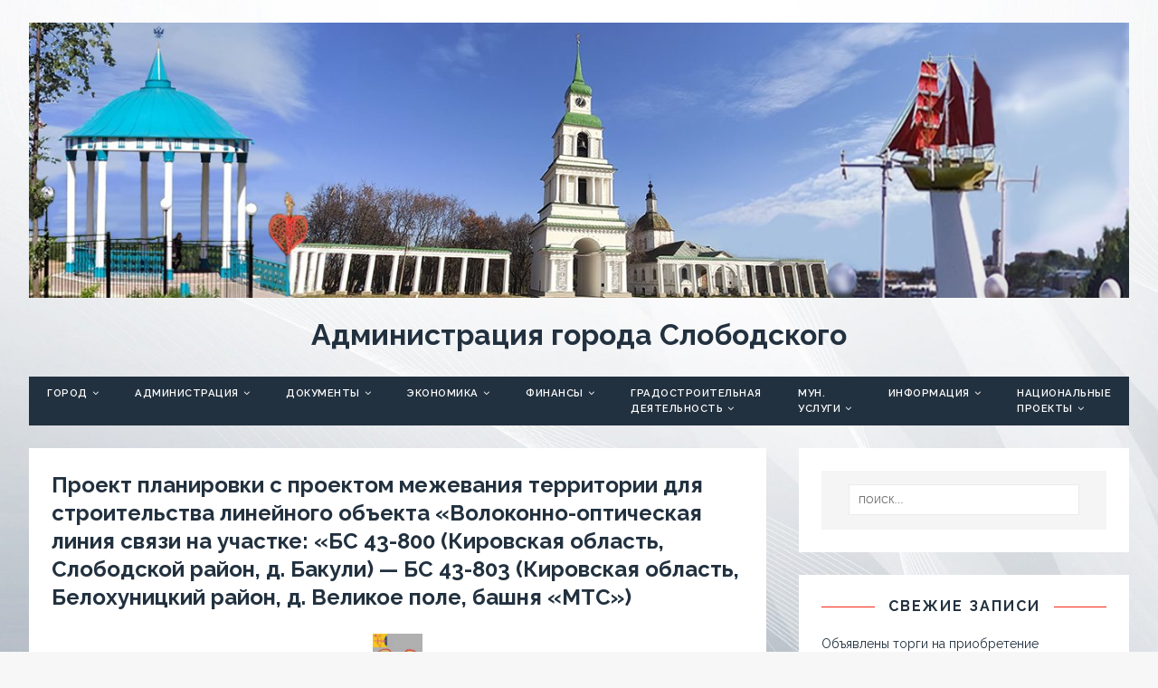

--- FILE ---
content_type: text/html; charset=UTF-8
request_url: https://slobodskoy.ru/gradostroitelnaya-deyatelnost/proekty_planirovki-1/vols/
body_size: 21861
content:
<!DOCTYPE html>
<html class="no-js fullbg" lang="ru-RU">
<head>
<meta name="referrer" content="always">
<meta charset="UTF-8">
<meta name="viewport" content="width=device-width, initial-scale=1.0">
<link rel="profile" href="http://gmpg.org/xfn/11" />
<link rel="pingback" href="https://slobodskoy.ru/xmlrpc.php" />
<title>Проект планировки с проектом межевания территории для строительства линейного объекта &#171;Волоконно-оптическая линия связи на участке: &#171;БС 43-800 (Кировская область, Слободской район, д. Бакули) &#8212; БС 43-803 (Кировская область, Белохуницкий район, д. Великое поле, башня &#171;МТС&#187;) &#8212; Администрация города Слободского</title>

	  <meta name='robots' content='max-image-preview:large' />
<link rel='dns-prefetch' href='//fonts.googleapis.com' />
<link rel="alternate" type="application/rss+xml" title="Администрация города Слободского &raquo; Лента" href="https://slobodskoy.ru/feed/" />
<link rel="alternate" type="application/rss+xml" title="Администрация города Слободского &raquo; Лента комментариев" href="https://slobodskoy.ru/comments/feed/" />
<link rel="alternate" title="oEmbed (JSON)" type="application/json+oembed" href="https://slobodskoy.ru/wp-json/oembed/1.0/embed?url=https%3A%2F%2Fslobodskoy.ru%2Fgradostroitelnaya-deyatelnost%2Fproekty_planirovki-1%2Fvols%2F" />
<link rel="alternate" title="oEmbed (XML)" type="text/xml+oembed" href="https://slobodskoy.ru/wp-json/oembed/1.0/embed?url=https%3A%2F%2Fslobodskoy.ru%2Fgradostroitelnaya-deyatelnost%2Fproekty_planirovki-1%2Fvols%2F&#038;format=xml" />
<style id='wp-img-auto-sizes-contain-inline-css' type='text/css'>
img:is([sizes=auto i],[sizes^="auto," i]){contain-intrinsic-size:3000px 1500px}
/*# sourceURL=wp-img-auto-sizes-contain-inline-css */
</style>
<style id='wp-emoji-styles-inline-css' type='text/css'>

	img.wp-smiley, img.emoji {
		display: inline !important;
		border: none !important;
		box-shadow: none !important;
		height: 1em !important;
		width: 1em !important;
		margin: 0 0.07em !important;
		vertical-align: -0.1em !important;
		background: none !important;
		padding: 0 !important;
	}
/*# sourceURL=wp-emoji-styles-inline-css */
</style>
<link rel='stylesheet' id='wp-block-library-css' href='https://slobodskoy.ru/wp-includes/css/dist/block-library/style.min.css?ver=6.9' type='text/css' media='all' />
<style id='wp-block-image-inline-css' type='text/css'>
.wp-block-image>a,.wp-block-image>figure>a{display:inline-block}.wp-block-image img{box-sizing:border-box;height:auto;max-width:100%;vertical-align:bottom}@media not (prefers-reduced-motion){.wp-block-image img.hide{visibility:hidden}.wp-block-image img.show{animation:show-content-image .4s}}.wp-block-image[style*=border-radius] img,.wp-block-image[style*=border-radius]>a{border-radius:inherit}.wp-block-image.has-custom-border img{box-sizing:border-box}.wp-block-image.aligncenter{text-align:center}.wp-block-image.alignfull>a,.wp-block-image.alignwide>a{width:100%}.wp-block-image.alignfull img,.wp-block-image.alignwide img{height:auto;width:100%}.wp-block-image .aligncenter,.wp-block-image .alignleft,.wp-block-image .alignright,.wp-block-image.aligncenter,.wp-block-image.alignleft,.wp-block-image.alignright{display:table}.wp-block-image .aligncenter>figcaption,.wp-block-image .alignleft>figcaption,.wp-block-image .alignright>figcaption,.wp-block-image.aligncenter>figcaption,.wp-block-image.alignleft>figcaption,.wp-block-image.alignright>figcaption{caption-side:bottom;display:table-caption}.wp-block-image .alignleft{float:left;margin:.5em 1em .5em 0}.wp-block-image .alignright{float:right;margin:.5em 0 .5em 1em}.wp-block-image .aligncenter{margin-left:auto;margin-right:auto}.wp-block-image :where(figcaption){margin-bottom:1em;margin-top:.5em}.wp-block-image.is-style-circle-mask img{border-radius:9999px}@supports ((-webkit-mask-image:none) or (mask-image:none)) or (-webkit-mask-image:none){.wp-block-image.is-style-circle-mask img{border-radius:0;-webkit-mask-image:url('data:image/svg+xml;utf8,<svg viewBox="0 0 100 100" xmlns="http://www.w3.org/2000/svg"><circle cx="50" cy="50" r="50"/></svg>');mask-image:url('data:image/svg+xml;utf8,<svg viewBox="0 0 100 100" xmlns="http://www.w3.org/2000/svg"><circle cx="50" cy="50" r="50"/></svg>');mask-mode:alpha;-webkit-mask-position:center;mask-position:center;-webkit-mask-repeat:no-repeat;mask-repeat:no-repeat;-webkit-mask-size:contain;mask-size:contain}}:root :where(.wp-block-image.is-style-rounded img,.wp-block-image .is-style-rounded img){border-radius:9999px}.wp-block-image figure{margin:0}.wp-lightbox-container{display:flex;flex-direction:column;position:relative}.wp-lightbox-container img{cursor:zoom-in}.wp-lightbox-container img:hover+button{opacity:1}.wp-lightbox-container button{align-items:center;backdrop-filter:blur(16px) saturate(180%);background-color:#5a5a5a40;border:none;border-radius:4px;cursor:zoom-in;display:flex;height:20px;justify-content:center;opacity:0;padding:0;position:absolute;right:16px;text-align:center;top:16px;width:20px;z-index:100}@media not (prefers-reduced-motion){.wp-lightbox-container button{transition:opacity .2s ease}}.wp-lightbox-container button:focus-visible{outline:3px auto #5a5a5a40;outline:3px auto -webkit-focus-ring-color;outline-offset:3px}.wp-lightbox-container button:hover{cursor:pointer;opacity:1}.wp-lightbox-container button:focus{opacity:1}.wp-lightbox-container button:focus,.wp-lightbox-container button:hover,.wp-lightbox-container button:not(:hover):not(:active):not(.has-background){background-color:#5a5a5a40;border:none}.wp-lightbox-overlay{box-sizing:border-box;cursor:zoom-out;height:100vh;left:0;overflow:hidden;position:fixed;top:0;visibility:hidden;width:100%;z-index:100000}.wp-lightbox-overlay .close-button{align-items:center;cursor:pointer;display:flex;justify-content:center;min-height:40px;min-width:40px;padding:0;position:absolute;right:calc(env(safe-area-inset-right) + 16px);top:calc(env(safe-area-inset-top) + 16px);z-index:5000000}.wp-lightbox-overlay .close-button:focus,.wp-lightbox-overlay .close-button:hover,.wp-lightbox-overlay .close-button:not(:hover):not(:active):not(.has-background){background:none;border:none}.wp-lightbox-overlay .lightbox-image-container{height:var(--wp--lightbox-container-height);left:50%;overflow:hidden;position:absolute;top:50%;transform:translate(-50%,-50%);transform-origin:top left;width:var(--wp--lightbox-container-width);z-index:9999999999}.wp-lightbox-overlay .wp-block-image{align-items:center;box-sizing:border-box;display:flex;height:100%;justify-content:center;margin:0;position:relative;transform-origin:0 0;width:100%;z-index:3000000}.wp-lightbox-overlay .wp-block-image img{height:var(--wp--lightbox-image-height);min-height:var(--wp--lightbox-image-height);min-width:var(--wp--lightbox-image-width);width:var(--wp--lightbox-image-width)}.wp-lightbox-overlay .wp-block-image figcaption{display:none}.wp-lightbox-overlay button{background:none;border:none}.wp-lightbox-overlay .scrim{background-color:#fff;height:100%;opacity:.9;position:absolute;width:100%;z-index:2000000}.wp-lightbox-overlay.active{visibility:visible}@media not (prefers-reduced-motion){.wp-lightbox-overlay.active{animation:turn-on-visibility .25s both}.wp-lightbox-overlay.active img{animation:turn-on-visibility .35s both}.wp-lightbox-overlay.show-closing-animation:not(.active){animation:turn-off-visibility .35s both}.wp-lightbox-overlay.show-closing-animation:not(.active) img{animation:turn-off-visibility .25s both}.wp-lightbox-overlay.zoom.active{animation:none;opacity:1;visibility:visible}.wp-lightbox-overlay.zoom.active .lightbox-image-container{animation:lightbox-zoom-in .4s}.wp-lightbox-overlay.zoom.active .lightbox-image-container img{animation:none}.wp-lightbox-overlay.zoom.active .scrim{animation:turn-on-visibility .4s forwards}.wp-lightbox-overlay.zoom.show-closing-animation:not(.active){animation:none}.wp-lightbox-overlay.zoom.show-closing-animation:not(.active) .lightbox-image-container{animation:lightbox-zoom-out .4s}.wp-lightbox-overlay.zoom.show-closing-animation:not(.active) .lightbox-image-container img{animation:none}.wp-lightbox-overlay.zoom.show-closing-animation:not(.active) .scrim{animation:turn-off-visibility .4s forwards}}@keyframes show-content-image{0%{visibility:hidden}99%{visibility:hidden}to{visibility:visible}}@keyframes turn-on-visibility{0%{opacity:0}to{opacity:1}}@keyframes turn-off-visibility{0%{opacity:1;visibility:visible}99%{opacity:0;visibility:visible}to{opacity:0;visibility:hidden}}@keyframes lightbox-zoom-in{0%{transform:translate(calc((-100vw + var(--wp--lightbox-scrollbar-width))/2 + var(--wp--lightbox-initial-left-position)),calc(-50vh + var(--wp--lightbox-initial-top-position))) scale(var(--wp--lightbox-scale))}to{transform:translate(-50%,-50%) scale(1)}}@keyframes lightbox-zoom-out{0%{transform:translate(-50%,-50%) scale(1);visibility:visible}99%{visibility:visible}to{transform:translate(calc((-100vw + var(--wp--lightbox-scrollbar-width))/2 + var(--wp--lightbox-initial-left-position)),calc(-50vh + var(--wp--lightbox-initial-top-position))) scale(var(--wp--lightbox-scale));visibility:hidden}}
/*# sourceURL=https://slobodskoy.ru/wp-includes/blocks/image/style.min.css */
</style>
<style id='global-styles-inline-css' type='text/css'>
:root{--wp--preset--aspect-ratio--square: 1;--wp--preset--aspect-ratio--4-3: 4/3;--wp--preset--aspect-ratio--3-4: 3/4;--wp--preset--aspect-ratio--3-2: 3/2;--wp--preset--aspect-ratio--2-3: 2/3;--wp--preset--aspect-ratio--16-9: 16/9;--wp--preset--aspect-ratio--9-16: 9/16;--wp--preset--color--black: #000000;--wp--preset--color--cyan-bluish-gray: #abb8c3;--wp--preset--color--white: #ffffff;--wp--preset--color--pale-pink: #f78da7;--wp--preset--color--vivid-red: #cf2e2e;--wp--preset--color--luminous-vivid-orange: #ff6900;--wp--preset--color--luminous-vivid-amber: #fcb900;--wp--preset--color--light-green-cyan: #7bdcb5;--wp--preset--color--vivid-green-cyan: #00d084;--wp--preset--color--pale-cyan-blue: #8ed1fc;--wp--preset--color--vivid-cyan-blue: #0693e3;--wp--preset--color--vivid-purple: #9b51e0;--wp--preset--gradient--vivid-cyan-blue-to-vivid-purple: linear-gradient(135deg,rgb(6,147,227) 0%,rgb(155,81,224) 100%);--wp--preset--gradient--light-green-cyan-to-vivid-green-cyan: linear-gradient(135deg,rgb(122,220,180) 0%,rgb(0,208,130) 100%);--wp--preset--gradient--luminous-vivid-amber-to-luminous-vivid-orange: linear-gradient(135deg,rgb(252,185,0) 0%,rgb(255,105,0) 100%);--wp--preset--gradient--luminous-vivid-orange-to-vivid-red: linear-gradient(135deg,rgb(255,105,0) 0%,rgb(207,46,46) 100%);--wp--preset--gradient--very-light-gray-to-cyan-bluish-gray: linear-gradient(135deg,rgb(238,238,238) 0%,rgb(169,184,195) 100%);--wp--preset--gradient--cool-to-warm-spectrum: linear-gradient(135deg,rgb(74,234,220) 0%,rgb(151,120,209) 20%,rgb(207,42,186) 40%,rgb(238,44,130) 60%,rgb(251,105,98) 80%,rgb(254,248,76) 100%);--wp--preset--gradient--blush-light-purple: linear-gradient(135deg,rgb(255,206,236) 0%,rgb(152,150,240) 100%);--wp--preset--gradient--blush-bordeaux: linear-gradient(135deg,rgb(254,205,165) 0%,rgb(254,45,45) 50%,rgb(107,0,62) 100%);--wp--preset--gradient--luminous-dusk: linear-gradient(135deg,rgb(255,203,112) 0%,rgb(199,81,192) 50%,rgb(65,88,208) 100%);--wp--preset--gradient--pale-ocean: linear-gradient(135deg,rgb(255,245,203) 0%,rgb(182,227,212) 50%,rgb(51,167,181) 100%);--wp--preset--gradient--electric-grass: linear-gradient(135deg,rgb(202,248,128) 0%,rgb(113,206,126) 100%);--wp--preset--gradient--midnight: linear-gradient(135deg,rgb(2,3,129) 0%,rgb(40,116,252) 100%);--wp--preset--font-size--small: 13px;--wp--preset--font-size--medium: 20px;--wp--preset--font-size--large: 36px;--wp--preset--font-size--x-large: 42px;--wp--preset--spacing--20: 0.44rem;--wp--preset--spacing--30: 0.67rem;--wp--preset--spacing--40: 1rem;--wp--preset--spacing--50: 1.5rem;--wp--preset--spacing--60: 2.25rem;--wp--preset--spacing--70: 3.38rem;--wp--preset--spacing--80: 5.06rem;--wp--preset--shadow--natural: 6px 6px 9px rgba(0, 0, 0, 0.2);--wp--preset--shadow--deep: 12px 12px 50px rgba(0, 0, 0, 0.4);--wp--preset--shadow--sharp: 6px 6px 0px rgba(0, 0, 0, 0.2);--wp--preset--shadow--outlined: 6px 6px 0px -3px rgb(255, 255, 255), 6px 6px rgb(0, 0, 0);--wp--preset--shadow--crisp: 6px 6px 0px rgb(0, 0, 0);}:where(.is-layout-flex){gap: 0.5em;}:where(.is-layout-grid){gap: 0.5em;}body .is-layout-flex{display: flex;}.is-layout-flex{flex-wrap: wrap;align-items: center;}.is-layout-flex > :is(*, div){margin: 0;}body .is-layout-grid{display: grid;}.is-layout-grid > :is(*, div){margin: 0;}:where(.wp-block-columns.is-layout-flex){gap: 2em;}:where(.wp-block-columns.is-layout-grid){gap: 2em;}:where(.wp-block-post-template.is-layout-flex){gap: 1.25em;}:where(.wp-block-post-template.is-layout-grid){gap: 1.25em;}.has-black-color{color: var(--wp--preset--color--black) !important;}.has-cyan-bluish-gray-color{color: var(--wp--preset--color--cyan-bluish-gray) !important;}.has-white-color{color: var(--wp--preset--color--white) !important;}.has-pale-pink-color{color: var(--wp--preset--color--pale-pink) !important;}.has-vivid-red-color{color: var(--wp--preset--color--vivid-red) !important;}.has-luminous-vivid-orange-color{color: var(--wp--preset--color--luminous-vivid-orange) !important;}.has-luminous-vivid-amber-color{color: var(--wp--preset--color--luminous-vivid-amber) !important;}.has-light-green-cyan-color{color: var(--wp--preset--color--light-green-cyan) !important;}.has-vivid-green-cyan-color{color: var(--wp--preset--color--vivid-green-cyan) !important;}.has-pale-cyan-blue-color{color: var(--wp--preset--color--pale-cyan-blue) !important;}.has-vivid-cyan-blue-color{color: var(--wp--preset--color--vivid-cyan-blue) !important;}.has-vivid-purple-color{color: var(--wp--preset--color--vivid-purple) !important;}.has-black-background-color{background-color: var(--wp--preset--color--black) !important;}.has-cyan-bluish-gray-background-color{background-color: var(--wp--preset--color--cyan-bluish-gray) !important;}.has-white-background-color{background-color: var(--wp--preset--color--white) !important;}.has-pale-pink-background-color{background-color: var(--wp--preset--color--pale-pink) !important;}.has-vivid-red-background-color{background-color: var(--wp--preset--color--vivid-red) !important;}.has-luminous-vivid-orange-background-color{background-color: var(--wp--preset--color--luminous-vivid-orange) !important;}.has-luminous-vivid-amber-background-color{background-color: var(--wp--preset--color--luminous-vivid-amber) !important;}.has-light-green-cyan-background-color{background-color: var(--wp--preset--color--light-green-cyan) !important;}.has-vivid-green-cyan-background-color{background-color: var(--wp--preset--color--vivid-green-cyan) !important;}.has-pale-cyan-blue-background-color{background-color: var(--wp--preset--color--pale-cyan-blue) !important;}.has-vivid-cyan-blue-background-color{background-color: var(--wp--preset--color--vivid-cyan-blue) !important;}.has-vivid-purple-background-color{background-color: var(--wp--preset--color--vivid-purple) !important;}.has-black-border-color{border-color: var(--wp--preset--color--black) !important;}.has-cyan-bluish-gray-border-color{border-color: var(--wp--preset--color--cyan-bluish-gray) !important;}.has-white-border-color{border-color: var(--wp--preset--color--white) !important;}.has-pale-pink-border-color{border-color: var(--wp--preset--color--pale-pink) !important;}.has-vivid-red-border-color{border-color: var(--wp--preset--color--vivid-red) !important;}.has-luminous-vivid-orange-border-color{border-color: var(--wp--preset--color--luminous-vivid-orange) !important;}.has-luminous-vivid-amber-border-color{border-color: var(--wp--preset--color--luminous-vivid-amber) !important;}.has-light-green-cyan-border-color{border-color: var(--wp--preset--color--light-green-cyan) !important;}.has-vivid-green-cyan-border-color{border-color: var(--wp--preset--color--vivid-green-cyan) !important;}.has-pale-cyan-blue-border-color{border-color: var(--wp--preset--color--pale-cyan-blue) !important;}.has-vivid-cyan-blue-border-color{border-color: var(--wp--preset--color--vivid-cyan-blue) !important;}.has-vivid-purple-border-color{border-color: var(--wp--preset--color--vivid-purple) !important;}.has-vivid-cyan-blue-to-vivid-purple-gradient-background{background: var(--wp--preset--gradient--vivid-cyan-blue-to-vivid-purple) !important;}.has-light-green-cyan-to-vivid-green-cyan-gradient-background{background: var(--wp--preset--gradient--light-green-cyan-to-vivid-green-cyan) !important;}.has-luminous-vivid-amber-to-luminous-vivid-orange-gradient-background{background: var(--wp--preset--gradient--luminous-vivid-amber-to-luminous-vivid-orange) !important;}.has-luminous-vivid-orange-to-vivid-red-gradient-background{background: var(--wp--preset--gradient--luminous-vivid-orange-to-vivid-red) !important;}.has-very-light-gray-to-cyan-bluish-gray-gradient-background{background: var(--wp--preset--gradient--very-light-gray-to-cyan-bluish-gray) !important;}.has-cool-to-warm-spectrum-gradient-background{background: var(--wp--preset--gradient--cool-to-warm-spectrum) !important;}.has-blush-light-purple-gradient-background{background: var(--wp--preset--gradient--blush-light-purple) !important;}.has-blush-bordeaux-gradient-background{background: var(--wp--preset--gradient--blush-bordeaux) !important;}.has-luminous-dusk-gradient-background{background: var(--wp--preset--gradient--luminous-dusk) !important;}.has-pale-ocean-gradient-background{background: var(--wp--preset--gradient--pale-ocean) !important;}.has-electric-grass-gradient-background{background: var(--wp--preset--gradient--electric-grass) !important;}.has-midnight-gradient-background{background: var(--wp--preset--gradient--midnight) !important;}.has-small-font-size{font-size: var(--wp--preset--font-size--small) !important;}.has-medium-font-size{font-size: var(--wp--preset--font-size--medium) !important;}.has-large-font-size{font-size: var(--wp--preset--font-size--large) !important;}.has-x-large-font-size{font-size: var(--wp--preset--font-size--x-large) !important;}
/*# sourceURL=global-styles-inline-css */
</style>

<style id='classic-theme-styles-inline-css' type='text/css'>
/*! This file is auto-generated */
.wp-block-button__link{color:#fff;background-color:#32373c;border-radius:9999px;box-shadow:none;text-decoration:none;padding:calc(.667em + 2px) calc(1.333em + 2px);font-size:1.125em}.wp-block-file__button{background:#32373c;color:#fff;text-decoration:none}
/*# sourceURL=/wp-includes/css/classic-themes.min.css */
</style>
<link rel='stylesheet' id='vi-style-css' href='https://slobodskoy.ru/wp-content/plugins/for-the-visually-impaired/css/styles.css?ver=6.9' type='text/css' media='all' />
<style id='vi-style-inline-css' type='text/css'>

		.vi-on-img-button{
  background: url(https://slobodskoy.ru/wp-content/plugins/for-the-visually-impaired/img/icon_41.png) 100% 100% no-repeat;
  background-size: contain;
    display: inline-block;
    vertical-align: middle;
    height: 41px;
    width: 41px;
    text-decoration: none;
    outline: 0;
		}
#bt_widget-vi-on a {
	text-align: center;
	cursor: pointer;
	background: #dbdbdb;
	box-shadow: 0 -3px 0 rgba(0, 0, 0, 0.1) inset;
	border: 0 none;
	border-radius: 6px;
	overflow: hidden;
    font-size: 15px;
    padding: 13px 18px 16px;
	text-decoration: none;
	display: inline-block;
	font-family: arial;
    font-weight: 700;
	line-height: 100%;
	text-shadow: 1px 1px 0 rgba(0, 0, 0, 0.12);
	margin-top: -3px;
    color: #000000;
    border-radius: 10px;
    vertical-align:middle;

}


#bt_widget-vi-on a:hover {
	-o-box-shadow: 0 -1px 0 rgba(0, 0, 0, 0.14) inset;
	-moz-box-shadow: 0 -1px 0 rgba(0, 0, 0, 0.14) inset;
	-webkit-box-shadow: 0 -1px 0 rgba(0, 0, 0, 0.14) inset;
	box-shadow: 0 -1px 0 rgba(0, 0, 0, 0.14) inset;
	text-decoration: underline;	
}

#bt_widget-vi-on .vi_widget_img {
    vertical-align:middle;
}
#bt_widget-vi-on  {
	    position: relative;
    top: 0;
    left: 0;
    color: #000000;
    font-size: 18px;
    letter-spacing: 0;
    text-align: center;
}
.vi-close{
	vertical-align: middle;
	text-align: center;
	display: flex;
	justify-content: center;
	align-items: center;
	font-size: 16px;
	text-decoration: none;
	font-weight: bold;
	vertical-align: middle;
	word-break: break-all;
    word-wrap: break-word;

}
.bt_widget-vi{
	vertical-align: middle;
	text-align: center;
	
}
		
		
/*# sourceURL=vi-style-inline-css */
</style>
<link rel='stylesheet' id='cmplz-general-css' href='https://slobodskoy.ru/wp-content/plugins/complianz-gdpr/assets/css/cookieblocker.min.css?ver=1765988976' type='text/css' media='all' />
<link rel='stylesheet' id='hfe-style-css' href='https://slobodskoy.ru/wp-content/plugins/header-footer-elementor/assets/css/header-footer-elementor.css?ver=1.6.3' type='text/css' media='all' />
<link rel='stylesheet' id='elementor-icons-css' href='https://slobodskoy.ru/wp-content/plugins/elementor/assets/lib/eicons/css/elementor-icons.min.css?ver=5.12.0' type='text/css' media='all' />
<link rel='stylesheet' id='elementor-frontend-css' href='https://slobodskoy.ru/wp-content/plugins/elementor/assets/css/frontend.min.css?ver=3.3.1' type='text/css' media='all' />
<style id='elementor-frontend-inline-css' type='text/css'>
@font-face{font-family:eicons;src:url(https://slobodskoy.ru/wp-content/plugins/elementor/assets/lib/eicons/fonts/eicons.eot?5.10.0);src:url(https://slobodskoy.ru/wp-content/plugins/elementor/assets/lib/eicons/fonts/eicons.eot?5.10.0#iefix) format("embedded-opentype"),url(https://slobodskoy.ru/wp-content/plugins/elementor/assets/lib/eicons/fonts/eicons.woff2?5.10.0) format("woff2"),url(https://slobodskoy.ru/wp-content/plugins/elementor/assets/lib/eicons/fonts/eicons.woff?5.10.0) format("woff"),url(https://slobodskoy.ru/wp-content/plugins/elementor/assets/lib/eicons/fonts/eicons.ttf?5.10.0) format("truetype"),url(https://slobodskoy.ru/wp-content/plugins/elementor/assets/lib/eicons/fonts/eicons.svg?5.10.0#eicon) format("svg");font-weight:400;font-style:normal}
/*# sourceURL=elementor-frontend-inline-css */
</style>
<link rel='stylesheet' id='elementor-post-213-css' href='https://slobodskoy.ru/wp-content/uploads/elementor/css/post-213.css?ver=1627715193' type='text/css' media='all' />
<link rel='stylesheet' id='elementor-post-214-css' href='https://slobodskoy.ru/wp-content/uploads/elementor/css/post-214.css?ver=1627716221' type='text/css' media='all' />
<link rel='stylesheet' id='hfe-widgets-style-css' href='https://slobodskoy.ru/wp-content/plugins/header-footer-elementor/inc/widgets-css/frontend.css?ver=1.6.3' type='text/css' media='all' />
<link rel='stylesheet' id='wp-lightbox-2.min.css-css' href='https://slobodskoy.ru/wp-content/plugins/wp-lightbox-2/styles/lightbox.min.ru_RU.css?ver=1.3.4' type='text/css' media='all' />
<link rel='stylesheet' id='tuto-google-fonts-css' href='https://fonts.googleapis.com/css?family=Raleway:300,400italic,400,500,600,700' type='text/css' media='all' />
<link rel='stylesheet' id='tuto-css' href='https://slobodskoy.ru/wp-content/themes/tuto/style.css?ver=1.2.7' type='text/css' media='all' />
<link rel='stylesheet' id='tuto-font-awesome-css' href='https://slobodskoy.ru/wp-content/themes/tuto/includes/font-awesome.min.css' type='text/css' media='all' />
<link rel='stylesheet' id='google-fonts-1-css' href='https://fonts.googleapis.com/css?family=Roboto%3A100%2C100italic%2C200%2C200italic%2C300%2C300italic%2C400%2C400italic%2C500%2C500italic%2C600%2C600italic%2C700%2C700italic%2C800%2C800italic%2C900%2C900italic%7CRoboto+Slab%3A100%2C100italic%2C200%2C200italic%2C300%2C300italic%2C400%2C400italic%2C500%2C500italic%2C600%2C600italic%2C700%2C700italic%2C800%2C800italic%2C900%2C900italic&#038;display=auto&#038;subset=cyrillic&#038;ver=6.9' type='text/css' media='all' />
<script type="text/javascript" src="https://slobodskoy.ru/wp-includes/js/jquery/jquery.min.js?ver=3.7.1" id="jquery-core-js"></script>
<script type="text/javascript" src="https://slobodskoy.ru/wp-includes/js/jquery/jquery-migrate.min.js?ver=3.4.1" id="jquery-migrate-js"></script>
<script type="text/javascript" src="https://slobodskoy.ru/wp-content/plugins/for-the-visually-impaired/js/js.cookie.js?ver=2.1.0" id="vi_cookie-js"></script>
<script type="text/javascript" id="add_vi_script-js-extra">
/* <![CDATA[ */
var js_vi_script = {"txt_size":"16","sxema":"1","image":"2","font":"1","kerning":"0","line":"0","allbackgrnd":"1","reload_page":"1","auto_p_on":"0","scrool_panel":"","btxt":"","btxt2":"\u0412\u0435\u0440\u043d\u0443\u0442\u044c\u0441\u044f \u0432 \u043d\u043e\u0440\u043c\u0430\u043b\u044c\u043d\u044b\u0439 \u0440\u0435\u0436\u0438\u043c","btxtcolor":"#000000","bcolor":"#dbdbdb","img_close2":"\u003Cimg src=\"https://slobodskoy.ru/wp-content/plugins/for-the-visually-impaired/img/icon_41x.png\" class=\"vi_widget_img\"\u003E","razmer_images":"0","fs_title1":"\u041c\u0430\u043b\u0435\u043d\u044c\u043a\u0438\u0439 \u0440\u0430\u0437\u043c\u0435\u0440 \u0448\u0440\u0438\u0444\u0442\u0430","fs_title2":"\u0423\u043c\u0435\u043d\u044c\u0448\u0435\u043d\u043d\u044b\u0439 \u0440\u0430\u0437\u043c\u0435\u0440 \u0448\u0440\u0438\u0444\u0442\u0430","fs_title3":"\u041d\u043e\u0440\u043c\u0430\u043b\u044c\u043d\u044b\u0439 \u0440\u0430\u0437\u043c\u0435\u0440 \u0448\u0440\u0438\u0444\u0442\u0430","fs_title4":"\u0423\u0432\u0435\u043b\u0438\u0447\u0435\u043d\u043d\u044b\u0439 \u0440\u0430\u0437\u043c\u0435\u0440 \u0448\u0440\u0438\u0444\u0442\u0430","fs_title5":"\u0411\u043e\u043b\u044c\u0448\u043e\u0439 \u0440\u0430\u0437\u043c\u0435\u0440 \u0448\u0440\u0438\u0444\u0442\u0430","sxem_title":"\u0426","sxem_title1":"\u0426\u0432\u0435\u0442\u043e\u0432\u0430\u044f \u0441\u0445\u0435\u043c\u0430: \u0427\u0435\u0440\u043d\u044b\u043c \u043f\u043e \u0431\u0435\u043b\u043e\u043c\u0443","sxem_title2":"\u0426\u0432\u0435\u0442\u043e\u0432\u0430\u044f \u0441\u0445\u0435\u043c\u0430: \u0411\u0435\u043b\u044b\u043c \u043f\u043e \u0447\u0435\u0440\u043d\u043e\u043c\u0443","sxem_title3":"\u0426\u0432\u0435\u0442\u043e\u0432\u0430\u044f \u0441\u0445\u0435\u043c\u0430: \u0422\u0435\u043c\u043d\u043e-\u0441\u0438\u043d\u0438\u043c \u043f\u043e \u0433\u043e\u043b\u0443\u0431\u043e\u043c\u0443","sxem_title4":"\u0426\u0432\u0435\u0442\u043e\u0432\u0430\u044f \u0441\u0445\u0435\u043c\u0430: \u041a\u043e\u0440\u0438\u0447\u043d\u0435\u0432\u044b\u043c \u043f\u043e \u0431\u0435\u0436\u0435\u0432\u043e\u043c\u0443","sxem_title5":"\u0426\u0432\u0435\u0442\u043e\u0432\u0430\u044f \u0441\u0445\u0435\u043c\u0430: \u0417\u0435\u043b\u0435\u043d\u044b\u043c \u043f\u043e \u0442\u0435\u043c\u043d\u043e-\u043a\u043e\u0440\u0438\u0447\u043d\u0435\u0432\u043e\u043c\u0443","img_title_on":"\u0412\u043a\u043b\u044e\u0447\u0438\u0442\u044c \u0438\u0437\u043e\u0431\u0440\u0430\u0436\u0435\u043d\u0438\u044f","img_title_gs":"\u0427\u0435\u0440\u043d\u043e-\u0431\u0435\u043b\u044b\u0435 \u0438\u0437\u043e\u0431\u0440\u0430\u0436\u0435\u043d\u0438\u044f","img_title_off":"\u041e\u0442\u043a\u043b\u044e\u0447\u0438\u0442\u044c \u0438\u0437\u043e\u0431\u0440\u0430\u0436\u0435\u043d\u0438\u044f","setting_title":"\u041d\u0430\u0441\u0442\u0440\u043e\u0439\u043a\u0438","close_title":"\u0412\u0435\u0440\u043d\u0443\u0442\u044c\u0441\u044f \u0432 \u043e\u0431\u044b\u0447\u043d\u044b\u0439 \u0440\u0435\u0436\u0438\u043c","settings_title":"\u041d\u0430\u0441\u0442\u0440\u043e\u0439\u043a\u0438 \u0448\u0440\u0438\u0444\u0442\u0430","setfont_title":"\u0412\u044b\u0431\u0435\u0440\u0438\u0442\u0435 \u0448\u0440\u0438\u0444\u0442","setsplet":"\u0418\u043d\u0442\u0435\u0440\u0432\u0430\u043b \u043c\u0435\u0436\u0434\u0443 \u0431\u0443\u043a\u0432\u0430\u043c\u0438","setspline":"\u0418\u043d\u0442\u0435\u0440\u0432\u0430\u043b \u043c\u0435\u0436\u0434\u0443 \u0441\u0442\u0440\u043e\u043a\u0430\u043c\u0438","standart":"\u0421\u0442\u0430\u043d\u0434\u0430\u0440\u0442\u043d\u044b\u0439","average":"\u0421\u0440\u0435\u0434\u043d\u0438\u0439","big":"\u0411\u043e\u043b\u044c\u0448\u043e\u0439","sel_sxem":"\u0412\u044b\u0431\u043e\u0440 \u0446\u0432\u0435\u0442\u043e\u0432\u043e\u0439 \u0441\u0445\u0435\u043c\u044b","closepanel":"\u0417\u0430\u043a\u0440\u044b\u0442\u044c \u043f\u0430\u043d\u0435\u043b\u044c","defsetpanel":"\u0412\u0435\u0440\u043d\u0443\u0442\u044c \u0441\u0442\u0430\u043d\u0434\u0430\u0440\u0442\u043d\u044b\u0435 \u043d\u0430\u0441\u0442\u0440\u043e\u0439\u043a\u0438","noimgdescr":"\u043d\u0435\u0442 \u043e\u043f\u0438\u0441\u0430\u043d\u0438\u044f \u043a \u0438\u0437\u043e\u0431\u0440\u0430\u0436\u0435\u043d\u0438\u044e","picture":"\u0418\u0437\u043e\u0431\u0440\u0430\u0436\u0435\u043d\u0438\u0435"};
//# sourceURL=add_vi_script-js-extra
/* ]]> */
</script>
<script type="text/javascript" src="https://slobodskoy.ru/wp-content/plugins/for-the-visually-impaired/js/js.for.the.visually.impaired.js?ver=0.53" id="add_vi_script-js"></script>
<script type="text/javascript" src="https://slobodskoy.ru/wp-content/themes/tuto/js/scripts.js?ver=6.9" id="tuto-scripts-js"></script>
<link rel="https://api.w.org/" href="https://slobodskoy.ru/wp-json/" /><link rel="alternate" title="JSON" type="application/json" href="https://slobodskoy.ru/wp-json/wp/v2/pages/2193" /><link rel="EditURI" type="application/rsd+xml" title="RSD" href="https://slobodskoy.ru/xmlrpc.php?rsd" />
<meta name="generator" content="WordPress 6.9" />
<link rel="canonical" href="https://slobodskoy.ru/gradostroitelnaya-deyatelnost/proekty_planirovki-1/vols/" />
<link rel='shortlink' href='https://slobodskoy.ru/?p=2193' />
<style>

/* CSS added by Hide Metadata Plugin */

.entry-meta .byline,
			.entry-meta .by-author,
			.entry-header .entry-meta > span.byline {
				display: none;
			}</style>
<!--[if lt IE 9]>
<script src="https://slobodskoy.ru/wp-content/themes/tuto/js/css3-mediaqueries.js"></script>
<![endif]-->
<style type="text/css" id="custom-background-css">
body.custom-background { background-image: url("https://slobodskoy.ru/wp-content/uploads/2021/10/1616578380_8-p-svetlii-fon-dlya-saita-8.jpg"); background-position: left center; background-size: contain; background-repeat: no-repeat; background-attachment: fixed; }
</style>
	<link rel="icon" href="https://slobodskoy.ru/wp-content/uploads/2021/11/cropped-cropped-slobodskoj-sajt-32x32.jpg" sizes="32x32" />
<link rel="icon" href="https://slobodskoy.ru/wp-content/uploads/2021/11/cropped-cropped-slobodskoj-sajt-192x192.jpg" sizes="192x192" />
<link rel="apple-touch-icon" href="https://slobodskoy.ru/wp-content/uploads/2021/11/cropped-cropped-slobodskoj-sajt-180x180.jpg" />
<meta name="msapplication-TileImage" content="https://slobodskoy.ru/wp-content/uploads/2021/11/cropped-cropped-slobodskoj-sajt-270x270.jpg" />
		<style type="text/css" id="wp-custom-css">
			#menu-menu a {
	font-size: 80%;
}
#menu-menu {
	display: flex;
	justify-content: space-between;
}
.mh-navigation ul ul li {
    width: 23em;
}
.mh-main-nav li a {
    padding: 10px 20px;
}		</style>
		<link rel='stylesheet' id='e-animations-css' href='https://slobodskoy.ru/wp-content/plugins/elementor/assets/lib/animations/animations.min.css?ver=3.3.1' type='text/css' media='all' />
</head>
<body id="mh-mobile" class="wp-singular page-template-default page page-id-2193 page-child parent-pageid-2042 custom-background wp-custom-logo wp-theme-tuto ehf-footer ehf-template-tuto ehf-stylesheet-tuto mh-right-sb elementor-default elementor-kit-213">
<div class="mh-container mh-container-outer">
<header class="mh-header">
	<div class="mh-header-nav-mobile clearfix"></div>
	
	<div class="mh-container mh-container-inner mh-row clearfix">
		<div class="mh-custom-header">
<div class="mh-site-logo" role="banner">
<a href="https://slobodskoy.ru/" class="custom-logo-link" rel="home"><img width="1350" height="337" src="https://slobodskoy.ru/wp-content/uploads/2021/11/cropped-slobodskoj-sajt-1.jpg" class="custom-logo" alt="Администрация города Слободского" decoding="async" fetchpriority="high" srcset="https://slobodskoy.ru/wp-content/uploads/2021/11/cropped-slobodskoj-sajt-1.jpg 1350w, https://slobodskoy.ru/wp-content/uploads/2021/11/cropped-slobodskoj-sajt-1-300x75.jpg 300w, https://slobodskoy.ru/wp-content/uploads/2021/11/cropped-slobodskoj-sajt-1-1024x256.jpg 1024w, https://slobodskoy.ru/wp-content/uploads/2021/11/cropped-slobodskoj-sajt-1-768x192.jpg 768w" sizes="(max-width: 1350px) 100vw, 1350px" /></a><div class="mh-header-text">
<a href="https://slobodskoy.ru/" title="Администрация города Слободского" rel="home">
<h2 class="mh-header-title">Администрация города Слободского</h2>
</a>
</div>
</div>
</div>
<!-- 		<img src="https://slobodskoy.ru/wp-content/themes/tuto '/images/logo-header.jpg'"> -->
	</div>
	<div class="mh-main-nav-mobile clearfix"></div>
	<div class="mh-main-nav-wrap clearfix">
		<nav class="mh-navigation mh-main-nav mh-container mh-container-inner clearfix">
			<div class="menu-menu-container"><ul id="menu-menu" class="menu"><li id="menu-item-9" class="menu-item menu-item-type-post_type menu-item-object-page menu-item-has-children menu-item-9"><a href="https://slobodskoy.ru/gorod/">Город</a>
<ul class="sub-menu">
	<li id="menu-item-284" class="menu-item menu-item-type-post_type menu-item-object-page menu-item-284"><a href="https://slobodskoy.ru/dobro-pozhalovat-na-nash-sajt/">Добро пожаловать на наш сайт!</a></li>
	<li id="menu-item-89" class="menu-item menu-item-type-post_type menu-item-object-page menu-item-89"><a href="https://slobodskoy.ru/gorod/pochyotnye-grazhdane/">Почётные граждане</a></li>
	<li id="menu-item-88" class="menu-item menu-item-type-post_type menu-item-object-page menu-item-88"><a href="https://slobodskoy.ru/gorod/simvolika/">Символика</a></li>
	<li id="menu-item-92" class="menu-item menu-item-type-post_type menu-item-object-page menu-item-92"><a href="https://slobodskoy.ru/gorod/istoriya/">История</a></li>
	<li id="menu-item-5340" class="menu-item menu-item-type-post_type menu-item-object-page menu-item-5340"><a href="https://slobodskoy.ru/gorod/vidy-goroda/">Виды города</a></li>
	<li id="menu-item-3150" class="menu-item menu-item-type-post_type menu-item-object-page menu-item-3150"><a href="https://slobodskoy.ru/turisticheskij-potentsial/">Туристический потенциал</a></li>
	<li id="menu-item-6479" class="menu-item menu-item-type-post_type menu-item-object-page menu-item-6479"><a href="https://slobodskoy.ru/gorod/obshhestvennyj-transport/">Общественный транспорт</a></li>
	<li id="menu-item-95" class="menu-item menu-item-type-post_type menu-item-object-page menu-item-95"><a href="https://slobodskoy.ru/gorod/perechen-svedenij-podlezhashhih-predostavleniyu-s-ispolzovaniem-koordinat/">Перечень сведений, подлежащих предоставлению с использованием координат</a></li>
	<li id="menu-item-2593" class="menu-item menu-item-type-post_type menu-item-object-page menu-item-2593"><a href="https://slobodskoy.ru/gorod/izbiratelnyaya-komissia/">Избирательная комиссия</a></li>
</ul>
</li>
<li id="menu-item-39" class="menu-item menu-item-type-post_type menu-item-object-page menu-item-has-children menu-item-39"><a href="https://slobodskoy.ru/vlast-administratsiya-goroda/">Администрация</a>
<ul class="sub-menu">
	<li id="menu-item-40" class="menu-item menu-item-type-post_type menu-item-object-page menu-item-40"><a href="https://slobodskoy.ru/vlast-administratsiya-goroda/glava-goroda/">Глава города</a></li>
	<li id="menu-item-59" class="menu-item menu-item-type-post_type menu-item-object-page menu-item-59"><a href="https://slobodskoy.ru/vlast-administratsiya-goroda/gorodskaya-duma/">Городская дума</a></li>
	<li id="menu-item-58" class="menu-item menu-item-type-post_type menu-item-object-page menu-item-58"><a href="https://slobodskoy.ru/vlast-administratsiya-goroda/administratsiya-goroda/">Администрация</a></li>
	<li id="menu-item-57" class="menu-item menu-item-type-post_type menu-item-object-page menu-item-57"><a href="https://slobodskoy.ru/vlast-administratsiya-goroda/kontrolno-schetnaya-komissiya/">Контрольно-счетная комиссия</a></li>
	<li id="menu-item-104" class="menu-item menu-item-type-post_type menu-item-object-page menu-item-104"><a href="https://slobodskoy.ru/vlast-administratsiya-goroda/munitsipalnaya-sluzhba/">Муниципальная служба</a></li>
	<li id="menu-item-103" class="menu-item menu-item-type-post_type menu-item-object-page menu-item-103"><a href="https://slobodskoy.ru/vlast-administratsiya-goroda/protivodejstvie-korrupcii/">Противодействие коррупции</a></li>
	<li id="menu-item-3021" class="menu-item menu-item-type-post_type menu-item-object-page menu-item-has-children menu-item-3021"><a href="https://slobodskoy.ru/gorodskoe-hozyajstvo/">Городское хозяйство</a>
	<ul class="sub-menu">
		<li id="menu-item-4523" class="menu-item menu-item-type-custom menu-item-object-custom menu-item-4523"><a href="https://slobodskoy.ru/zhkh/">ЖКХ</a></li>
	</ul>
</li>
	<li id="menu-item-6304" class="menu-item menu-item-type-post_type menu-item-object-page menu-item-has-children menu-item-6304"><a href="https://slobodskoy.ru/vlast-administratsiya-goroda/zemelno-imushhestvennyj-otdel/">Земельно-имущественный отдел</a>
	<ul class="sub-menu">
		<li id="menu-item-17804" class="menu-item menu-item-type-post_type menu-item-object-page menu-item-17804"><a href="https://slobodskoy.ru/vlast-administratsiya-goroda/zemelno-imushhestvennyj-otdel/publichnye-slushaniya/">Публичные слушания</a></li>
	</ul>
</li>
	<li id="menu-item-10915" class="menu-item menu-item-type-post_type menu-item-object-page menu-item-10915"><a href="https://slobodskoy.ru/vlast-administratsiya-goroda/gorodskie-lesa/">Городские леса</a></li>
	<li id="menu-item-3082" class="menu-item menu-item-type-post_type menu-item-object-page menu-item-3082"><a href="https://slobodskoy.ru/sotsialnaya-sfera/">Социальная сфера</a></li>
	<li id="menu-item-3784" class="menu-item menu-item-type-post_type menu-item-object-page menu-item-3784"><a href="https://slobodskoy.ru/vlast-administratsiya-goroda/gosudarstvennaya-kadastrovaya-otsenka/">Государственная кадастровая оценка</a></li>
	<li id="menu-item-3190" class="menu-item menu-item-type-post_type menu-item-object-page menu-item-3190"><a href="https://slobodskoy.ru/vlast-administratsiya-goroda/publichnye-slushaniya/">Публичные слушания</a></li>
	<li id="menu-item-41" class="menu-item menu-item-type-post_type menu-item-object-page menu-item-41"><a href="https://slobodskoy.ru/kontakty/">Контакты</a></li>
</ul>
</li>
<li id="menu-item-46" class="menu-item menu-item-type-post_type menu-item-object-page menu-item-has-children menu-item-46"><a href="https://slobodskoy.ru/dokumenty/">Документы</a>
<ul class="sub-menu">
	<li id="menu-item-136" class="menu-item menu-item-type-post_type menu-item-object-page menu-item-136"><a href="https://slobodskoy.ru/dokumenty/ustav-goroda/">Устав города</a></li>
	<li id="menu-item-137" class="menu-item menu-item-type-post_type menu-item-object-page menu-item-137"><a href="https://slobodskoy.ru/dokumenty/informatsionnyj-byulleten/">Информационный бюллетень</a></li>
	<li id="menu-item-138" class="menu-item menu-item-type-post_type menu-item-object-page menu-item-138"><a href="https://slobodskoy.ru/dokumenty/resheniya-dumy/">Решения думы</a></li>
	<li id="menu-item-1231" class="menu-item menu-item-type-post_type menu-item-object-page menu-item-1231"><a href="https://slobodskoy.ru/dokumenty/postanovleniya-gg/">Постановления главы города</a></li>
	<li id="menu-item-139" class="menu-item menu-item-type-post_type menu-item-object-page menu-item-139"><a href="https://slobodskoy.ru/dokumenty/postanovleniya-adm/">Постановления администрации</a></li>
	<li id="menu-item-140" class="menu-item menu-item-type-post_type menu-item-object-page menu-item-140"><a href="https://slobodskoy.ru/dokumenty/proekty-mnpa/">Проекты МНПА</a></li>
	<li id="menu-item-141" class="menu-item menu-item-type-post_type menu-item-object-page menu-item-141"><a href="https://slobodskoy.ru/dokumenty/poryadok-obzhalovaniya-npa/">Порядок обжалования НПА</a></li>
	<li id="menu-item-142" class="menu-item menu-item-type-post_type menu-item-object-page menu-item-142"><a href="https://slobodskoy.ru/dokumenty/munitsipalnyj-kontrol/">Муниципальный контроль</a></li>
</ul>
</li>
<li id="menu-item-45" class="menu-item menu-item-type-post_type menu-item-object-page menu-item-has-children menu-item-45"><a href="https://slobodskoy.ru/ekonomika/">Экономика</a>
<ul class="sub-menu">
	<li id="menu-item-165" class="menu-item menu-item-type-post_type menu-item-object-page menu-item-165"><a href="https://slobodskoy.ru/ekonomika/ekonomicheskoe-polozhenie/">Экономическое положение</a></li>
	<li id="menu-item-166" class="menu-item menu-item-type-post_type menu-item-object-page menu-item-166"><a href="https://slobodskoy.ru/ekonomika/munitsipalnye-programmy/">Муниципальные программы</a></li>
	<li id="menu-item-1679" class="menu-item menu-item-type-post_type menu-item-object-page menu-item-1679"><a href="https://slobodskoy.ru/ekonomika/biznes/">Малый бизнес</a></li>
	<li id="menu-item-5193" class="menu-item menu-item-type-post_type menu-item-object-page menu-item-5193"><a href="https://slobodskoy.ru/ekonomika/razvitie_konkurentcii/">Развитие конкуренции</a></li>
	<li id="menu-item-168" class="menu-item menu-item-type-post_type menu-item-object-page menu-item-168"><a href="https://slobodskoy.ru/ekonomika/investitsionnaya-deyatelnost/">Инвестиционная деятельность</a></li>
	<li id="menu-item-171" class="menu-item menu-item-type-post_type menu-item-object-page menu-item-171"><a href="https://slobodskoy.ru/ekonomika/strategiya-sotsialno-ekonomicheskogo-razvitiya-g-slobodskogo/">Стратегия социально-экономического развития города Слободского</a></li>
	<li id="menu-item-172" class="menu-item menu-item-type-post_type menu-item-object-page menu-item-172"><a href="https://slobodskoy.ru/ekonomika/imushhestvennaya-podderzhka/">Имущественная поддержка</a></li>
	<li id="menu-item-173" class="menu-item menu-item-type-post_type menu-item-object-page menu-item-173"><a href="https://slobodskoy.ru/ekonomika/reestr_sonko/">Реестр СОНКО</a></li>
	<li id="menu-item-4340" class="menu-item menu-item-type-custom menu-item-object-custom menu-item-4340"><a href="https://slobodskoy.ru/ekonomika/biznes/Razmeshhenie_nestacionarnyh_torgovyh_ob-ektov/">СХЕМА НТО</a></li>
	<li id="menu-item-175" class="menu-item menu-item-type-post_type menu-item-object-page menu-item-175"><a href="https://slobodskoy.ru/ekonomika/legalizatsiya-neformalnogo-rynka-truda/">Легализация неформального рынка труда</a></li>
	<li id="menu-item-19658" class="menu-item menu-item-type-post_type menu-item-object-page menu-item-19658"><a href="https://slobodskoy.ru/zashhita-prav-potrebitelej/">Защита прав потребителей</a></li>
	<li id="menu-item-2350" class="menu-item menu-item-type-post_type menu-item-object-page menu-item-has-children menu-item-2350"><a href="https://slobodskoy.ru/ekonomika/mun-sobstvennost/">Мун. собственность</a>
	<ul class="sub-menu">
		<li id="menu-item-4487" class="menu-item menu-item-type-custom menu-item-object-custom menu-item-4487"><a href="https://slobodskoy.ru/ekonomika/Auktsiony/">Аренда, продажа</a></li>
	</ul>
</li>
</ul>
</li>
<li id="menu-item-44" class="menu-item menu-item-type-post_type menu-item-object-page menu-item-has-children menu-item-44"><a href="https://slobodskoy.ru/finansy/">Финансы</a>
<ul class="sub-menu">
	<li id="menu-item-4222" class="menu-item menu-item-type-post_type menu-item-object-page menu-item-4222"><a href="https://slobodskoy.ru/finansy/fin_sved/">Сведения</a></li>
	<li id="menu-item-4223" class="menu-item menu-item-type-post_type menu-item-object-page menu-item-4223"><a href="https://slobodskoy.ru/finansy/bjudzhet/">Бюджет муниципального образования</a></li>
</ul>
</li>
<li id="menu-item-342" class="menu-item menu-item-type-post_type menu-item-object-page current-page-ancestor menu-item-has-children menu-item-342"><a href="https://slobodskoy.ru/gradostroitelnaya-deyatelnost/">Градостроительная деятельность</a>
<ul class="sub-menu">
	<li id="menu-item-4853" class="menu-item menu-item-type-custom menu-item-object-custom menu-item-4853"><a href="https://slobodskoy.ru/gradostroitelnaya-deyatelnost/Pravila_zemlepolzovaniya/">ПЗЗ</a></li>
	<li id="menu-item-4854" class="menu-item menu-item-type-custom menu-item-object-custom menu-item-4854"><a href="https://slobodskoy.ru/gradostroitelnaya-deyatelnost/gd_oonps/">Оповещение о начале ПС</a></li>
</ul>
</li>
<li id="menu-item-43" class="menu-item menu-item-type-post_type menu-item-object-page menu-item-has-children menu-item-43"><a href="https://slobodskoy.ru/mun-uslugi/">Мун. услуги</a>
<ul class="sub-menu">
	<li id="menu-item-14820" class="menu-item menu-item-type-custom menu-item-object-custom menu-item-14820"><a href="https://slobodskoy.ru/mun-uslugi/">НПА</a></li>
	<li id="menu-item-188" class="menu-item menu-item-type-post_type menu-item-object-page menu-item-188"><a href="https://slobodskoy.ru/mun-uslugi/proekty-administrativnyh-relamentov/">Проекты административных регламентов</a></li>
	<li id="menu-item-189" class="menu-item menu-item-type-post_type menu-item-object-page menu-item-189"><a href="https://slobodskoy.ru/mun-uslugi/uslugi-i-funktsii/">Услуги и функции</a></li>
	<li id="menu-item-190" class="menu-item menu-item-type-post_type menu-item-object-page menu-item-190"><a href="https://slobodskoy.ru/mun-uslugi/reestr-munitsipalnyh-uslug/">Реестр муниципальных услуг</a></li>
</ul>
</li>
<li id="menu-item-42" class="menu-item menu-item-type-post_type menu-item-object-page menu-item-has-children menu-item-42"><a href="https://slobodskoy.ru/informatsiya/">Информация</a>
<ul class="sub-menu">
	<li id="menu-item-18651" class="menu-item menu-item-type-post_type menu-item-object-page menu-item-18651"><a href="https://slobodskoy.ru/informatsiya/kniga-pamyati-goroda-slobodskogo-kirovskoj-oblasti/">Книга Памяти города Слободского Кировской области</a></li>
	<li id="menu-item-19646" class="menu-item menu-item-type-post_type menu-item-object-page menu-item-19646"><a href="https://slobodskoy.ru/konkurs-luchshij-po-professii/">Конкурс «Лучший по профессии»</a></li>
	<li id="menu-item-5335" class="menu-item menu-item-type-post_type menu-item-object-page menu-item-5335"><a href="https://slobodskoy.ru/informatsiya/vnimanie-moshenniki/">Внимание!!! Мошенники!!!</a></li>
	<li id="menu-item-10352" class="menu-item menu-item-type-post_type menu-item-object-page menu-item-10352"><a href="https://slobodskoy.ru/informatsiya/profilaktika-pravonarushenij/">Профилактика правонарушений</a></li>
	<li id="menu-item-3155" class="menu-item menu-item-type-post_type menu-item-object-page menu-item-3155"><a href="https://slobodskoy.ru/informatsiya/zaschita_naseleniya/">Обеспечение безопасности населения и территорий</a></li>
	<li id="menu-item-15482" class="menu-item menu-item-type-post_type menu-item-object-page menu-item-15482"><a href="https://slobodskoy.ru/informatsiya/otlov-zhivotnyh-bez-vladeltsev/">Отлов животных без владельцев</a></li>
	<li id="menu-item-4334" class="menu-item menu-item-type-custom menu-item-object-custom menu-item-4334"><a href="https://slobodskoy.ru/downloads/vybory/izbiratel&#039;nye_komissii.doc">Календарь памятных дат военной истории Отечества</a></li>
	<li id="menu-item-199" class="menu-item menu-item-type-post_type menu-item-object-page menu-item-199"><a href="https://slobodskoy.ru/informatsiya/novosti/">Новости ПФО</a></li>
	<li id="menu-item-198" class="menu-item menu-item-type-post_type menu-item-object-page menu-item-198"><a href="https://slobodskoy.ru/informatsiya/priyom-grazhdan-po-lichnym-voprosam/">Приём граждан по личным вопросам</a></li>
	<li id="menu-item-197" class="menu-item menu-item-type-post_type menu-item-object-page menu-item-197"><a href="https://slobodskoy.ru/informatsiya/obrashheniya-grazhdan/">Обращения граждан</a></li>
	<li id="menu-item-3780" class="menu-item menu-item-type-post_type menu-item-object-page menu-item-3780"><a href="https://slobodskoy.ru/informatsiya/novosti-prokuratury/">Новости прокуратуры</a></li>
	<li id="menu-item-5098" class="menu-item menu-item-type-post_type menu-item-object-page menu-item-5098"><a href="https://slobodskoy.ru/informatsiya/gazifikatsiya/">Догазификация</a></li>
	<li id="menu-item-13159" class="menu-item menu-item-type-post_type menu-item-object-page menu-item-13159"><a href="https://slobodskoy.ru/informatsiya/antiterroristicheskaya-komissiya/">Антитеррористическая комиссия</a></li>
	<li id="menu-item-4640" class="menu-item menu-item-type-post_type menu-item-object-page menu-item-4640"><a href="https://slobodskoy.ru/informatsiya/antinarkoticheskaya-komissiya/">Антинаркотическая Комиссия</a></li>
	<li id="menu-item-6088" class="menu-item menu-item-type-custom menu-item-object-custom menu-item-6088"><a href="https://slobodskoy.ru/informatsiya/kogku-tszn-slobodskogo-rajona/">КОГКУ ЦЗН Слободского района</a></li>
	<li id="menu-item-8831" class="menu-item menu-item-type-post_type menu-item-object-page menu-item-8831"><a href="https://slobodskoy.ru/informatsiya/rabota-s-praktikantami/">Работа с практикантами</a></li>
</ul>
</li>
<li id="menu-item-203" class="menu-item menu-item-type-post_type menu-item-object-page menu-item-has-children menu-item-203"><a href="https://slobodskoy.ru/dostupnaya-sreda/">Национальные проекты</a>
<ul class="sub-menu">
	<li id="menu-item-209" class="menu-item menu-item-type-post_type menu-item-object-page menu-item-209"><a href="https://slobodskoy.ru/dostupnaya-sreda/komfortnaya-gorodskaya-sreda/">Комфортная городская среда</a></li>
	<li id="menu-item-11662" class="menu-item menu-item-type-post_type menu-item-object-page menu-item-has-children menu-item-11662"><a href="https://slobodskoy.ru/dostupnaya-sreda/vserossijskij-konkurs-malye-goroda/">Всероссийский конкурс «Малые города»</a>
	<ul class="sub-menu">
		<li id="menu-item-11684" class="menu-item menu-item-type-post_type menu-item-object-page menu-item-11684"><a href="https://slobodskoy.ru/dostupnaya-sreda/vserossijskij-konkurs-malye-goroda/novosti/">Новости</a></li>
	</ul>
</li>
</ul>
</li>
</ul></div>		</nav>
	</div>
</header><div class="mh-wrapper clearfix">
    <div id="main-content" class="mh-content"><article id="page-2193" class="mh-content-wrapper post-2193 page type-page status-publish hentry">
	<header class="entry-header">
		<h1 class="entry-title page-title">Проект планировки с проектом межевания территории для строительства линейного объекта &#171;Волоконно-оптическая линия связи на участке: &#171;БС 43-800 (Кировская область, Слободской район, д. Бакули) &#8212; БС 43-803 (Кировская область, Белохуницкий район, д. Великое поле, башня &#171;МТС&#187;)</h1>	</header>
	<div class="entry-content clearfix">
		<p style="text-align: center;"><img decoding="async" src="https://slobodskoy.ru/images/Gerb3.jpg" width="55" height="72" border="0" /><br />
АДМИНИСТРАЦИЯ ГОРОДА СЛОБОДСКОГО<br />
КИРОВСКОЙ ОБЛАСТИ</p>
<p style="text-align: center;">РАСПОРЯЖЕНИЕ</p>
<p style="text-align: center;">от 14.03.2013 № 453<br />
г. Слободской Кировской области</p>
<p style="text-align: center;">Об утверждении проекта планировки с проектом<br />
межевания территории для строительства линейного<br />
объекта &#171;Волоконно- оптическая линия связи на участке: &#171;БС 43-800 (Кировская область, Слободской район, д. Бакули) &#8212; БС 43-803 (Кировская область, Белохуницкий район, д. Великое поле, башня &#171;МТС&#187;)</p>
<p>В соответствии со статьями 45 и 46 Градостроительного кодекса Российской Федерации, Уставом муниципального образования &#171;город Слободской&#187;, Положением о публичных слушаниях в муниципальном образовании &#171;город Слободской&#187;, утвержденным решением Слободской городской Думы от 23.11.2005 № 63/667, и с учетом протокола публичных слушаний от 28 февраля 2013 года:<br />
1. Утвердить проект планировки с проектом межевания территории для строительства линейного объекта &#171;Волоконно- оптическая линия связи на участке: &#171;БС 43-800 (Кировская область, Слободской район, д. Бакули) &#8212; БС 43-803 (Кировская область, Белохолуницкий район, д. Великое поле, башня &#171;МТС&#187;) &#8212; Трасс ВОЛС на загородном участке по Слободскому району, протяженностью &#8212; 40 км&#187; (протяженность участка трассы по городу Слободскому 9,3 км).<br />
2. Опубликовать распоряжение в районной газете &#171;Слободские куранты&#187; и разместить на официальном сайте администрации города Слободского в течение семи дней со дня принятия.</p>
<p>Глава администрации<br />
города Слободского      С.А.Кашин</p>
<p>&nbsp;</p>
<p style="text-align: center;">СОСТАВ<br />
текстовых и графических материалов<br />
проекта планировки с проектом межевания территории для строительства линейного объекта &#171;Волоконно-оптическая линия связи на участке: &#171;БС 43-800 (Кировская область, Слободской район, д. Бакули) &#8212; БС 43-803 (Кировская область, Белохуницкий район, д. Великое поле, башня &#171;МТС&#187;)</p>
<table border="1" width="97%" cellspacing="0" cellpadding="0">
<tbody>
<tr>
<td align="left" valign="top" width="30%">Текстовый материал</td>
<td align="left"><a href="https://slobodskoy.ru/downloads/Arhitektura/Poyasnitel'naya_zapiska_VOLS_2.zip">Пояснительная записка <span style="color: black; font-size: xx-small;">(zip, 1,2Mb)</span></a></td>
</tr>
<tr>
<td align="left" valign="top" width="30%">Графический материал</td>
<td align="left">Схема расположения элемента планировочной структуры</p>
<p>Схемы границ зон с особыми условиями использования территорий</p>
<p>Чертежи планировки территории</p>
<p><a href="https://slobodskoy.ru/downloads/Arhitektura/Graficheskiy_material_VOLS.zip">Скачать графические материалы одним файлом <span style="color: black; font-size: xx-small;">(zip, 10,7Mb)</span></a></td>
</tr>
</tbody>
</table>
	</div>
</article>	</div>
	<aside class="mh-widget-col-1 mh-sidebar"><div id="search-2" class="mh-widget widget_search"><div class="mh-widget-inner"><form role="search" method="get" class="search-form" action="https://slobodskoy.ru/">
				<label>
					<span class="screen-reader-text">Найти:</span>
					<input type="search" class="search-field" placeholder="Поиск&hellip;" value="" name="s" />
				</label>
				<input type="submit" class="search-submit" value="Поиск" />
			</form></div></div>
		<div id="recent-posts-2" class="mh-widget widget_recent_entries"><div class="mh-widget-inner">
		<h4 class="mh-widget-title"><span class="mh-widget-title-inner mh-sidebar-widget-title-inner">Свежие записи</span></h4>
		<ul>
											<li>
					<a href="https://slobodskoy.ru/obyavleny-torgi-na-priobretenie-munitsipalnogo-imushhestva-9/">Объявлены торги на приобретение муниципального имущества</a>
									</li>
											<li>
					<a href="https://slobodskoy.ru/obyavleny-torgi-na-priobretenie-munitsipalnogo-imushhestva-8/">Объявлены торги на приобретение муниципального имущества</a>
									</li>
											<li>
					<a href="https://slobodskoy.ru/snezhnaya-ne-znachit-nezhnaya/">Снежная – не значит нежная…</a>
									</li>
											<li>
					<a href="https://slobodskoy.ru/ob-otchetnosti-nekommercheskih-organizatsij-v-2026-godu/">Об отчетности некоммерческих организаций в 2026 году</a>
									</li>
											<li>
					<a href="https://slobodskoy.ru/informatsionnyj-vizit-v-yanvare-2026-goda/">Информационный визит в январе 2026 года</a>
									</li>
					</ul>

		</div></div><div id="archives-2" class="mh-widget widget_archive"><div class="mh-widget-inner"><h4 class="mh-widget-title"><span class="mh-widget-title-inner mh-sidebar-widget-title-inner">Архивы</span></h4>
			<ul>
					<li><a href='https://slobodskoy.ru/2026/01/'>Январь 2026</a></li>
	<li><a href='https://slobodskoy.ru/2025/12/'>Декабрь 2025</a></li>
	<li><a href='https://slobodskoy.ru/2025/11/'>Ноябрь 2025</a></li>
	<li><a href='https://slobodskoy.ru/2025/10/'>Октябрь 2025</a></li>
	<li><a href='https://slobodskoy.ru/2025/09/'>Сентябрь 2025</a></li>
	<li><a href='https://slobodskoy.ru/2025/08/'>Август 2025</a></li>
	<li><a href='https://slobodskoy.ru/2025/07/'>Июль 2025</a></li>
	<li><a href='https://slobodskoy.ru/2025/06/'>Июнь 2025</a></li>
	<li><a href='https://slobodskoy.ru/2025/05/'>Май 2025</a></li>
	<li><a href='https://slobodskoy.ru/2025/04/'>Апрель 2025</a></li>
	<li><a href='https://slobodskoy.ru/2025/03/'>Март 2025</a></li>
	<li><a href='https://slobodskoy.ru/2025/02/'>Февраль 2025</a></li>
	<li><a href='https://slobodskoy.ru/2025/01/'>Январь 2025</a></li>
	<li><a href='https://slobodskoy.ru/2024/12/'>Декабрь 2024</a></li>
	<li><a href='https://slobodskoy.ru/2024/11/'>Ноябрь 2024</a></li>
	<li><a href='https://slobodskoy.ru/2024/10/'>Октябрь 2024</a></li>
	<li><a href='https://slobodskoy.ru/2024/09/'>Сентябрь 2024</a></li>
	<li><a href='https://slobodskoy.ru/2024/08/'>Август 2024</a></li>
	<li><a href='https://slobodskoy.ru/2024/07/'>Июль 2024</a></li>
	<li><a href='https://slobodskoy.ru/2024/06/'>Июнь 2024</a></li>
	<li><a href='https://slobodskoy.ru/2024/05/'>Май 2024</a></li>
	<li><a href='https://slobodskoy.ru/2024/04/'>Апрель 2024</a></li>
	<li><a href='https://slobodskoy.ru/2024/03/'>Март 2024</a></li>
	<li><a href='https://slobodskoy.ru/2024/02/'>Февраль 2024</a></li>
	<li><a href='https://slobodskoy.ru/2024/01/'>Январь 2024</a></li>
	<li><a href='https://slobodskoy.ru/2023/12/'>Декабрь 2023</a></li>
	<li><a href='https://slobodskoy.ru/2023/11/'>Ноябрь 2023</a></li>
	<li><a href='https://slobodskoy.ru/2023/10/'>Октябрь 2023</a></li>
	<li><a href='https://slobodskoy.ru/2023/09/'>Сентябрь 2023</a></li>
	<li><a href='https://slobodskoy.ru/2023/08/'>Август 2023</a></li>
	<li><a href='https://slobodskoy.ru/2023/07/'>Июль 2023</a></li>
	<li><a href='https://slobodskoy.ru/2023/06/'>Июнь 2023</a></li>
	<li><a href='https://slobodskoy.ru/2023/05/'>Май 2023</a></li>
	<li><a href='https://slobodskoy.ru/2023/04/'>Апрель 2023</a></li>
	<li><a href='https://slobodskoy.ru/2023/03/'>Март 2023</a></li>
	<li><a href='https://slobodskoy.ru/2023/02/'>Февраль 2023</a></li>
	<li><a href='https://slobodskoy.ru/2023/01/'>Январь 2023</a></li>
	<li><a href='https://slobodskoy.ru/2022/12/'>Декабрь 2022</a></li>
	<li><a href='https://slobodskoy.ru/2022/11/'>Ноябрь 2022</a></li>
	<li><a href='https://slobodskoy.ru/2022/10/'>Октябрь 2022</a></li>
	<li><a href='https://slobodskoy.ru/2022/09/'>Сентябрь 2022</a></li>
	<li><a href='https://slobodskoy.ru/2022/08/'>Август 2022</a></li>
	<li><a href='https://slobodskoy.ru/2022/07/'>Июль 2022</a></li>
	<li><a href='https://slobodskoy.ru/2022/06/'>Июнь 2022</a></li>
	<li><a href='https://slobodskoy.ru/2022/05/'>Май 2022</a></li>
	<li><a href='https://slobodskoy.ru/2022/04/'>Апрель 2022</a></li>
	<li><a href='https://slobodskoy.ru/2022/03/'>Март 2022</a></li>
	<li><a href='https://slobodskoy.ru/2022/02/'>Февраль 2022</a></li>
	<li><a href='https://slobodskoy.ru/2022/01/'>Январь 2022</a></li>
	<li><a href='https://slobodskoy.ru/2021/12/'>Декабрь 2021</a></li>
	<li><a href='https://slobodskoy.ru/2021/11/'>Ноябрь 2021</a></li>
	<li><a href='https://slobodskoy.ru/2021/10/'>Октябрь 2021</a></li>
	<li><a href='https://slobodskoy.ru/2021/09/'>Сентябрь 2021</a></li>
			</ul>

			</div></div><div id="wp_vi_plugin-2" class="mh-widget widget_wp_vi_plugin"><div class="mh-widget-inner"><h4 class="mh-widget-title"><span class="mh-widget-title-inner mh-sidebar-widget-title-inner">Версия для слабовидящих</span></h4><div id="bt_widget-vi-on" class="bt_widget-vi"><a itemprop="Copy" href="#" class="bt_widget-vi-on"><span class="vi-on-img-button"></span> </a></div></div></div><div id="block-42" class="mh-widget widget_block widget_media_image"><div class="mh-widget-inner">
<figure class="wp-block-image size-large"><img loading="lazy" decoding="async" width="1024" height="576" src="https://slobodskoy.ru/wp-content/uploads/2023/04/Sluzhba-po-kontraktu-1024x576.jpg" alt="" class="wp-image-12447" srcset="https://slobodskoy.ru/wp-content/uploads/2023/04/Sluzhba-po-kontraktu-1024x576.jpg 1024w, https://slobodskoy.ru/wp-content/uploads/2023/04/Sluzhba-po-kontraktu-300x169.jpg 300w, https://slobodskoy.ru/wp-content/uploads/2023/04/Sluzhba-po-kontraktu-768x432.jpg 768w, https://slobodskoy.ru/wp-content/uploads/2023/04/Sluzhba-po-kontraktu-1536x864.jpg 1536w, https://slobodskoy.ru/wp-content/uploads/2023/04/Sluzhba-po-kontraktu-905x509.jpg 905w, https://slobodskoy.ru/wp-content/uploads/2023/04/Sluzhba-po-kontraktu.jpg 1843w" sizes="auto, (max-width: 1024px) 100vw, 1024px" /></figure>
</div></div><div id="block-49" class="mh-widget widget_block"><div class="mh-widget-inner"><p><a href="https://vk.ru/gorslobadm43" target="_blank"> <img decoding="async" src="https://slobodskoy.ru/images/knopki-vk.jpg"></a></p></div></div><div id="block-44" class="mh-widget widget_block"><div class="mh-widget-inner"><p><a href="https://apps.rustore.ru/app/ru.gosuslugi.pos" target="_blank"> <img decoding="async" src="https://slobodskoy.ru/wp-content/uploads/2024/04/rustore.jpg"></a></p>
</div></div><div id="block-50" class="mh-widget widget_block"><div class="mh-widget-inner"><p><a href="https://премияслужение.рф" target="_blank"> <img decoding="async" src="https://slobodskoy.ru/wp-content/uploads/2025/11/sluzhenie.png"></a></p>
</div></div><div id="block-15" class="mh-widget widget_block"><div class="mh-widget-inner"><p><script src="https://pos.gosuslugi.ru/bin/script.min.js"></script> </p>
<style> #js-show-iframe-wrapper{position:relative;display:flex;align-items:center;justify-content:center;width:100%;min-width:293px;max-width:100%;background:linear-gradient(138.4deg,#38bafe 26.49%,#2d73bc 79.45%);color:#fff;cursor:pointer}#js-show-iframe-wrapper .pos-banner-fluid *{box-sizing:border-box}#js-show-iframe-wrapper .pos-banner-fluid .pos-banner-btn_2{display:block;width:240px;min-height:56px;font-size:18px;line-height:24px;cursor:pointer;background:#0d4cd3;color:#fff;border:none;border-radius:8px;outline:0}#js-show-iframe-wrapper .pos-banner-fluid .pos-banner-btn_2:hover{background:#1d5deb}#js-show-iframe-wrapper .pos-banner-fluid .pos-banner-btn_2:focus{background:#2a63ad}#js-show-iframe-wrapper .pos-banner-fluid .pos-banner-btn_2:active{background:#2a63ad}@-webkit-keyframes fadeInFromNone{0%{display:none;opacity:0}1%{display:block;opacity:0}100%{display:block;opacity:1}}@keyframes fadeInFromNone{0%{display:none;opacity:0}1%{display:block;opacity:0}100%{display:block;opacity:1}}@font-face{font-family:LatoWebLight;src:url(https://pos.gosuslugi.ru/bin/fonts/Lato/fonts/Lato-Light.woff2) format("woff2"),url(https://pos.gosuslugi.ru/bin/fonts/Lato/fonts/Lato-Light.woff) format("woff"),url(https://pos.gosuslugi.ru/bin/fonts/Lato/fonts/Lato-Light.ttf) format("truetype");font-style:normal;font-weight:400}@font-face{font-family:LatoWeb;src:url(https://pos.gosuslugi.ru/bin/fonts/Lato/fonts/Lato-Regular.woff2) format("woff2"),url(https://pos.gosuslugi.ru/bin/fonts/Lato/fonts/Lato-Regular.woff) format("woff"),url(https://pos.gosuslugi.ru/bin/fonts/Lato/fonts/Lato-Regular.ttf) format("truetype");font-style:normal;font-weight:400}@font-face{font-family:LatoWebBold;src:url(https://pos.gosuslugi.ru/bin/fonts/Lato/fonts/Lato-Bold.woff2) format("woff2"),url(https://pos.gosuslugi.ru/bin/fonts/Lato/fonts/Lato-Bold.woff) format("woff"),url(https://pos.gosuslugi.ru/bin/fonts/Lato/fonts/Lato-Bold.ttf) format("truetype");font-style:normal;font-weight:400}@font-face{font-family:RobotoWebLight;src:url(https://pos.gosuslugi.ru/bin/fonts/Roboto/Roboto-Light.woff2) format("woff2"),url(https://pos.gosuslugi.ru/bin/fonts/Roboto/Roboto-Light.woff) format("woff"),url(https://pos.gosuslugi.ru/bin/fonts/Roboto/Roboto-Light.ttf) format("truetype");font-style:normal;font-weight:400}@font-face{font-family:RobotoWebRegular;src:url(https://pos.gosuslugi.ru/bin/fonts/Roboto/Roboto-Regular.woff2) format("woff2"),url(https://pos.gosuslugi.ru/bin/fonts/Roboto/Roboto-Regular.woff) format("woff"),url(https://pos.gosuslugi.ru/bin/fonts/Roboto/Roboto-Regular.ttf) format("truetype");font-style:normal;font-weight:400}@font-face{font-family:RobotoWebBold;src:url(https://pos.gosuslugi.ru/bin/fonts/Roboto/Roboto-Bold.woff2) format("woff2"),url(https://pos.gosuslugi.ru/bin/fonts/Roboto/Roboto-Bold.woff) format("woff"),url(https://pos.gosuslugi.ru/bin/fonts/Roboto/Roboto-Bold.ttf) format("truetype");font-style:normal;font-weight:400}@font-face{font-family:ScadaWebRegular;src:url(https://pos.gosuslugi.ru/bin/fonts/Scada/Scada-Regular.woff2) format("woff2"),url(https://pos.gosuslugi.ru/bin/fonts/Scada/Scada-Regular.woff) format("woff"),url(https://pos.gosuslugi.ru/bin/fonts/Scada/Scada-Regular.ttf) format("truetype");font-style:normal;font-weight:400}@font-face{font-family:ScadaWebBold;src:url(https://pos.gosuslugi.ru/bin/fonts/Scada/Scada-Bold.woff2) format("woff2"),url(https://pos.gosuslugi.ru/bin/fonts/Scada/Scada-Bold.woff) format("woff"),url(https://pos.gosuslugi.ru/bin/fonts/Scada/Scada-Bold.ttf) format("truetype");font-style:normal;font-weight:400}@font-face{font-family:Geometria;src:url(https://pos.gosuslugi.ru/bin/fonts/Geometria/Geometria.eot);src:url(https://pos.gosuslugi.ru/bin/fonts/Geometria/Geometria.eot?#iefix) format("embedded-opentype"),url(https://pos.gosuslugi.ru/bin/fonts/Geometria/Geometria.woff) format("woff"),url(https://pos.gosuslugi.ru/bin/fonts/Geometria/Geometria.ttf) format("truetype");font-weight:400;font-style:normal}@font-face{font-family:Geometria-ExtraBold;src:url(https://pos.gosuslugi.ru/bin/fonts/Geometria/Geometria-ExtraBold.eot);src:url(https://pos.gosuslugi.ru/bin/fonts/Geometria/Geometria-ExtraBold.eot?#iefix) format("embedded-opentype"),url(https://pos.gosuslugi.ru/bin/fonts/Geometria/Geometria-ExtraBold.woff) format("woff"),url(https://pos.gosuslugi.ru/bin/fonts/Geometria/Geometria-ExtraBold.ttf) format("truetype");font-weight:800;font-style:normal} </style>
<style> #js-show-iframe-wrapper{background:var(--pos-banner-fluid-8__background)}#js-show-iframe-wrapper .pos-banner-fluid .pos-banner-btn_2{width:100%;min-height:52px;background:#fff;color:#0d4cd3;font-size:16px;font-family:LatoWeb,sans-serif;font-weight:400;padding:0;line-height:1.2;border:2px solid #0d4cd3}#js-show-iframe-wrapper .pos-banner-fluid .pos-banner-btn_2:active,#js-show-iframe-wrapper .pos-banner-fluid .pos-banner-btn_2:focus,#js-show-iframe-wrapper .pos-banner-fluid .pos-banner-btn_2:hover{background:#e4ecfd}#js-show-iframe-wrapper .bf-8{position:relative;display:grid;grid-template-columns:var(--pos-banner-fluid-8__grid-template-columns);grid-template-rows:var(--pos-banner-fluid-8__grid-template-rows);width:100%;max-width:var(--pos-banner-fluid-8__max-width);box-sizing:border-box;grid-auto-flow:row dense}#js-show-iframe-wrapper .bf-8__decor{background:var(--pos-banner-fluid-8__bg-url) var(--pos-banner-fluid-8__bg-url-position) no-repeat;background-size:var(--pos-banner-fluid-8__bg-size);background-color:#fffaf6;position:relative}#js-show-iframe-wrapper .bf-8__content{display:flex;flex-direction:column;padding:var(--pos-banner-fluid-8__content-padding);grid-row:var(--pos-banner-fluid-8__content-grid-row);justify-content:center}#js-show-iframe-wrapper .bf-8__text{margin:var(--pos-banner-fluid-8__text-margin);font-size:var(--pos-banner-fluid-8__text-font-size);line-height:1.4;font-family:LatoWeb,sans-serif;font-weight:700;color:#0b1f33}#js-show-iframe-wrapper .bf-8__bottom-wrap{display:flex;flex-direction:row;align-items:center}#js-show-iframe-wrapper .bf-8__logo-wrap{position:absolute;top:var(--pos-banner-fluid-8__logo-wrap-top);right:var(--pos-banner-fluid-8__logo-wrap-right)}#js-show-iframe-wrapper .bf-8__logo{width:var(--pos-banner-fluid-8__logo-width);margin-left:1px}#js-show-iframe-wrapper .bf-8__slogan{font-family:LatoWeb,sans-serif;font-weight:700;font-size:var(--pos-banner-fluid-8__slogan-font-size);line-height:1.2;color:#005ca9}#js-show-iframe-wrapper .bf-8__btn-wrap{width:100%;max-width:var(--pos-banner-fluid-8__button-wrap-max-width)} </style>
<div id="js-show-iframe-wrapper">
<div class="pos-banner-fluid bf-8">
<div class="bf-8__decor">
<div class="bf-8__logo-wrap"> <img decoding="async" class="bf-8__logo" src="https://pos.gosuslugi.ru/bin/banner-fluid/gosuslugi-logo-blue.svg" alt="Госуслуги"> </p>
<div class="bf-8__slogan">Решаем вместе</div>
</p></div>
</p></div>
<div class="bf-8__content">
<div class="bf-8__text"> Расскажите о проблемах в Вашем доме, дворе, на улице </div>
<div class="bf-8__bottom-wrap">
<div class="bf-8__btn-wrap"> <!-- pos-banner-btn_2 не удалять; другие классы не добавлять --> <button class="pos-banner-btn_2" type="button">Написать о проблеме </button> </div>
</p></div>
</p></div>
</p></div>
</p></div>
<p> <script> (function(){ "use strict";function ownKeys(e,t){var n=Object.keys(e);if(Object.getOwnPropertySymbols){var r=Object.getOwnPropertySymbols(e);if(t)r=r.filter(function(t){return Object.getOwnPropertyDescriptor(e,t).enumerable});n.push.apply(n,r)}return n}function _objectSpread(e){for(var t=1;t<arguments.length;t++){var n=null!=arguments[t]?arguments[t]:{};if(t%2)ownKeys(Object(n),true).forEach(function(t){_defineProperty(e,t,n[t])});else if(Object.getOwnPropertyDescriptors)Object.defineProperties(e,Object.getOwnPropertyDescriptors(n));else ownKeys(Object(n)).forEach(function(t){Object.defineProperty(e,t,Object.getOwnPropertyDescriptor(n,t))})}return e}function _defineProperty(e,t,n){if(t in e)Object.defineProperty(e,t,{value:n,enumerable:true,configurable:true,writable:true});else e[t]=n;return e}var POS_PREFIX_8="--pos-banner-fluid-8__",posOptionsInitialBanner8={background:"#ffffff","grid-template-columns":"100%","grid-template-rows":"292px auto","max-width":"100%","text-font-size":"20px","text-margin":"0 3px 24px 0","button-wrap-max-width":"100%","bg-url":"url('https://pos.gosuslugi.ru/bin/banner-fluid/5/banner-fluid-bg-5.svg')","bg-url-position":"center bottom","bg-size":"contain","content-padding":"24px","content-grid-row":"0","logo-width":"65px","logo-wrap-top":"16px","logo-wrap-right":"13px","slogan-font-size":"12px"},setStyles=function(e,t){var n=arguments.length>2&&void 0!==arguments[2]?arguments[2]:POS_PREFIX_8;Object.keys(e).forEach(function(r){t.style.setProperty(n+r,e[r])})},removeStyles=function(e,t){var n=arguments.length>2&&void 0!==arguments[2]?arguments[2]:POS_PREFIX_8;Object.keys(e).forEach(function(e){t.style.removeProperty(n+e)})};function changePosBannerOnResize(){var e=document.documentElement,t=_objectSpread({},posOptionsInitialBanner8),n=document.getElementById("js-show-iframe-wrapper"),r=n?n.offsetWidth:document.body.offsetWidth;if(r>340)t["grid-template-rows"]="236px auto",t["bg-url"]="url('https://pos.gosuslugi.ru/bin/banner-fluid/5/banner-fluid-bg-5-2.svg')",t["bg-url-position"]="center bottom calc(100% - 30px)",t["button-wrap-max-width"]="209px",t["content-padding"]="24px 32px",t["text-margin"]="0 0 24px 0";if(r>568)t["grid-template-columns"]="1fr 308px",t["grid-template-rows"]="100%",t["content-grid-row"]="1",t["content-padding"]="32px 24px",t["bg-url"]="url('https://pos.gosuslugi.ru/bin/banner-fluid/5/banner-fluid-bg-5.svg')",t["bg-url-position"]="6px bottom",t["logo-width"]="78px",t["logo-wrap-top"]="20px",t["logo-wrap-right"]="17px",t["slogan-font-size"]="15px";if(r>694)t["bg-url-position"]="12px 40px";if(r>783)t["grid-template-columns"]="1fr 400px",t["text-font-size"]="24px";if(r>855)t["bg-url-position"]="center bottom calc(100% - 30px)";if(r>1098)t["bg-url"]="url('https://pos.gosuslugi.ru/bin/banner-fluid/5/banner-fluid-bg-5-2.svg')",t["grid-template-columns"]="1fr 557px",t["text-font-size"]="26px",t["content-padding"]="32px 32px 32px 50px";if(r>1422)t["max-width"]="1422px",t["grid-template-columns"]="1fr 720px",t["content-padding"]="32px 40px 32px 160px",t.background="linear-gradient(90deg, #ffffff 50%, #fffaf6 50%)";setStyles(t,e)}changePosBannerOnResize(),window.addEventListener("resize",changePosBannerOnResize),window.onunload=function(){var e=document.documentElement,t=_objectSpread({},posOptionsInitialBanner8);window.removeEventListener("resize",changePosBannerOnResize),removeStyles(t,e)}; })() </script> <script>Widget("https://pos.gosuslugi.ru/form", 215950)</script></p>
</div></div><div id="block-35" class="mh-widget widget_block"><div class="mh-widget-inner"><p><a href="https://43.gorodsreda.ru/" target="_blank"> <img decoding="async" src="https://slobodskoy.ru/images/43gorsreda.png"></a></p></div></div><div id="block-41" class="mh-widget widget_block"><div class="mh-widget-inner"><div id="e329fb40-widget-pos" style="width: 320px; height: 577px; border: 1px solid gray;"></div>
<p><script id="e329fb40" src="https://pos.gosuslugi.ru/og/widget/js/main.js" data-src-host="https://pos.gosuslugi.ru/og" data-org-id="3024"></script></p>
</div></div><div id="block-36" class="mh-widget widget_block"><div class="mh-widget-inner"><p><iframe loading="lazy" id="widgetPosId" src="https://pos.gosuslugi.ru/og/widgets/view?type=[5,10,20,30,40,50,80,90,100,110]&amp;fontFamily=Arial&amp;maxPage=5&amp;maxElement=5&amp;updateFrequency=2000&amp;widgetTheme=2&amp;widgetFrameStyle=vertical&amp;level=30&amp;municipality_id=33713000&amp;startTitleColor=000000&amp;startTextColor=666666&amp;startTextBtnColor=FFFFFF&amp;startBtnBgColor=0063B0&amp;widgetBorderColor=e3e8ee&amp;widgetBorderOldPageColor=e3e8ee&amp;logoColor=ffffff&amp;phoneHeaderColor=0B40B3&amp;fillSvgHeadColor=ffffff&amp;backgroundColor=ffffff&amp;typeBgColor=F2F8FC&amp;selectColor=2c8ecc&amp;hoverSelectColor=116ca6&amp;itemColor=354052&amp;hoverItemColor=2c8ecc&amp;backgroundItemColor=f9f9fa&amp;paginationColor=000000&amp;backgroundPaginationColor=2862AC&amp;hoverPaginationColor=2862AC&amp;deviderColor=e3e8ee&amp;logoFs=16&amp;selectFs=20&amp;itemFs=14&amp;paginationFs=15&amp;widgetBorderFs=1&amp;startTitleFs=38&amp;startTextFs=18&amp;startTextBtnFs=16&amp;orgActivity=" width="320" height="577" style="border:none"></iframe></p>
</div></div><div id="block-54" class="mh-widget widget_block"><div class="mh-widget-inner"><p><a href="https://www.gosuslugi.ru/help/obratitsya_business" target="_blank"> <img decoding="async" src="https://slobodskoy.ru/images/ee104ec5592de6c24a247b339ddf50f7.png"></a></p></div></div><div id="block-37" class="mh-widget widget_block"><div class="mh-widget-inner"><p><a href="https://мсп.рф/?utmsource=banner&amp;utmmedium=altajskijkraj&amp;utmcampaign=bannernaglavnoi%20utm_source=banner&amp;utm_medium=kirovskaya_obl&amp;utm_campaign=banner_na_glavnoi" target="_blank"> <img decoding="async" src="https://slobodskoy.ru/images/1703256.png"></a></p></div></div><div id="block-8" class="mh-widget widget_block"><div class="mh-widget-inner"><p><a href="https://slobodskoy.ru/dostupnaya-sreda/" target="_blank"> <img decoding="async" src="https://slobodskoy.ru/images/npr.jpg"></a></p></div></div><div id="block-10" class="mh-widget widget_block"><div class="mh-widget-inner"><p><a href="http://data.gov.ru/information-usage" target="_blank"> <img decoding="async" src="https://slobodskoy.ru/images/datagovru.jpg"></a></p></div></div><div id="block-7" class="mh-widget widget_block"><div class="mh-widget-inner"><p><a href="https://rating.kirovreg.ru" target="_blank"> <img decoding="async" src="https://slobodskoy.ru/wp-content/uploads/2021/09/ormv.jpg"></a></p></div></div><div id="block-52" class="mh-widget widget_block"><div class="mh-widget-inner"><p><a href="https://наследие.дом.рф/?utm_source=partners&utm_medium=referral&utm_campaign=OKN_brand&utm_content=banners&utm_term=11_2025" target="_blank"> <img decoding="async" src="https://slobodskoy.ru/images/kred.png"></a></p></div></div><div id="block-53" class="mh-widget widget_block"><div class="mh-widget-inner"><p><a href="https://наследие.дом.рф/?utm_source=partners&utm_medium=referral&utm_campaign=OKN_brand&utm_content=banners&utm_term=11_2025" target="_blank"> <img decoding="async" src="https://slobodskoy.ru/images/restavratsiya.png"></a></p></div></div><div id="block-9" class="mh-widget widget_block"><div class="mh-widget-inner"><p><a href="https://gis.geokirov.ru/projects/dostupnaia-sreda/?p=755&amp;layers=1368" target="_blank"> <img decoding="async" src="https://slobodskoy.ru/images/dostup_sreda.jpg"></a></p></div></div><div id="block-18" class="mh-widget widget_block"><div class="mh-widget-inner"><p><a href="https://slobodskoy.ru/ekonomika/jarmarka/" target="_blank"> <img decoding="async" src="https://slobodskoy.ru/images/Jarmarka-vyhodnogo-dnja.bmp"></a></p></div></div><div id="block-11" class="mh-widget widget_block"><div class="mh-widget-inner"><p><a href="https://slobodskoy.ru/informatsiya/vpn-2020/" target="_blank"> <img decoding="async" src="https://slobodskoy.ru/images/2019/vpn2020.jpg"></a></p></div></div><div id="block-14" class="mh-widget widget_block"><div class="mh-widget-inner"><p><a href="https://mrsk-cp.ru/for_consumers/inform_about_disconnect/" target="_blank"> <img decoding="async" src="https://slobodskoy.ru/images/rsoenerg.jpg"></a></p></div></div><div id="block-12" class="mh-widget widget_block"><div class="mh-widget-inner"><p><a href="https://allrivers.info/gauge/vyatka-slobodskoj" target="_blank"> <img decoding="async" src="https://slobodskoy.ru/images/uroven_vody.jpg"></a></p></div></div><div id="block-13" class="mh-widget widget_block"><div class="mh-widget-inner"><p><a href="https://kirovreg.ru/board/forest/" target="_blank"> <img decoding="async" src="https://slobodskoy.ru/images/les.jpg"></a></p></div></div><div id="block-17" class="mh-widget widget_block"><div class="mh-widget-inner"><p><a href="https://trk.mail.ru/c/zdras5?mt_campaign=dd&amp;mt_adset=all&amp;mt_network=federal&amp;mt_creative=banner&amp;mt_sub1=social#mt_campaign=dd&amp;mt_adset=all&amp;mt_network=federal&amp;mt_creative=banner&amp;mt_sub1=social
utm_source=vk&amp;utm_medium=cpc&amp;utm_campaign=utm_metki" target="_blank"> <img decoding="async" src="https://slobodskoy.ru/images/drugoe_delo.gif"></a></p></div></div><div id="block-39" class="mh-widget widget_block"><div class="mh-widget-inner"><p><a href="https://oatos.ru/" target="_blank"> <img decoding="async" src="https://slobodskoy.ru/images/oatos.png"></a></p></div></div><div id="block-19" class="mh-widget widget_block"><div class="mh-widget-inner"><p><a href="https://kirov.information-region.ru" target="_blank"> <img decoding="async" src="https://slobodskoy.ru/images/region.gif"></a></p></div></div><div id="block-43" class="mh-widget widget_block"><div class="mh-widget-inner"><p><a href="https://xn--d1acchc3adyj9k.xn--p1ai/?utm_source=dialog&utm_medium=post&utm_campaign=kirovskayaoblast" target="_blank"> <img decoding="async" src="https://slobodskoy.ru/images/dostizhenia.jpg"></a></p></div></div><div id="block-34" class="mh-widget widget_block"><div class="mh-widget-inner"><p><!-- Yandex.Metrika informer --><br>
<a href="https://metrika.yandex.ru/stat/?id=87538598&amp;from=informer" target="_blank" rel="nofollow"><img decoding="async" src="https://informer.yandex.ru/informer/87538598/3_1_ECECECFF_CCCCCCFF_0_pageviews" style="width:88px; height:31px; border:0;" alt="Яндекс.Метрика" title="Яндекс.Метрика: данные за сегодня (просмотры, визиты и уникальные посетители)" class="ym-advanced-informer" data-cid="87538598" data-lang="ru"></a><br>
<!-- /Yandex.Metrika informer --></p>
<p><!-- Yandex.Metrika counter --><br>
<script type="text/javascript"><br />
   (function(m,e,t,r,i,k,a){m[i]=m[i]||function(){(m[i].a=m[i].a||[]).push(arguments)};<br />
   m[i].l=1*new Date();k=e.createElement(t),a=e.getElementsByTagName(t)[0],k.async=1,k.src=r,a.parentNode.insertBefore(k,a)})<br />
   (window, document, "script", "https://mc.yandex.ru/metrika/tag.js", "ym");</p>
<p>   ym(87538598, "init", {<br />
        clickmap:true,<br />
        trackLinks:true,<br />
        accurateTrackBounce:true<br />
   });<br />
</script><br>
<noscript></noscript></p>
<div><img decoding="async" src="https://mc.yandex.ru/watch/87538598" style="position:absolute; left:-9999px;" alt=""></div>
<p>
<!-- /Yandex.Metrika counter --></p></div></div></aside></div>

		<footer itemtype="https://schema.org/WPFooter" itemscope="itemscope" id="colophon" role="contentinfo">
			<div class='footer-width-fixer'>		<div data-elementor-type="wp-post" data-elementor-id="214" class="elementor elementor-214" data-elementor-settings="[]">
							<div class="elementor-section-wrap">
							<section class="elementor-section elementor-top-section elementor-element elementor-element-f1503e4 elementor-section-boxed elementor-section-height-default elementor-section-height-default" data-id="f1503e4" data-element_type="section">
						<div class="elementor-container elementor-column-gap-default">
					<div class="elementor-column elementor-col-100 elementor-top-column elementor-element elementor-element-cbc5200" data-id="cbc5200" data-element_type="column">
			<div class="elementor-widget-wrap elementor-element-populated">
								<div class="elementor-element elementor-element-08e0826 elementor-widget__width-inherit elementor-widget elementor-widget-text-editor" data-id="08e0826" data-element_type="widget" data-widget_type="text-editor.default">
				<div class="elementor-widget-container">
								<p><span style="font-family: arial, helvetica, sans-serif;">© 2009-2021 Администрация города Слободского</span></p>						</div>
				</div>
					</div>
		</div>
							</div>
		</section>
						</div>
					</div>
		</div>		</footer>
	</div><!-- #page -->
<script type="speculationrules">
{"prefetch":[{"source":"document","where":{"and":[{"href_matches":"/*"},{"not":{"href_matches":["/wp-*.php","/wp-admin/*","/wp-content/uploads/*","/wp-content/*","/wp-content/plugins/*","/wp-content/themes/tuto/*","/*\\?(.+)"]}},{"not":{"selector_matches":"a[rel~=\"nofollow\"]"}},{"not":{"selector_matches":".no-prefetch, .no-prefetch a"}}]},"eagerness":"conservative"}]}
</script>
			<script data-category="functional">
											</script>
			<script type="text/javascript" id="wp-jquery-lightbox-js-extra">
/* <![CDATA[ */
var JQLBSettings = {"fitToScreen":"1","resizeSpeed":"400","displayDownloadLink":"0","navbarOnTop":"1","loopImages":"","resizeCenter":"","marginSize":"100","linkTarget":"","help":"","prevLinkTitle":"previous image","nextLinkTitle":"next image","prevLinkText":"\u00ab Previous","nextLinkText":"Next \u00bb","closeTitle":"close image gallery","image":"Image ","of":" of ","download":"Download","jqlb_overlay_opacity":"80","jqlb_overlay_color":"#000000","jqlb_overlay_close":"1","jqlb_border_width":"10","jqlb_border_color":"#ffffff","jqlb_border_radius":"0","jqlb_image_info_background_transparency":"100","jqlb_image_info_bg_color":"#ffffff","jqlb_image_info_text_color":"#000000","jqlb_image_info_text_fontsize":"10","jqlb_show_text_for_image":"1","jqlb_next_image_title":"next image","jqlb_previous_image_title":"previous image","jqlb_next_button_image":"https://slobodskoy.ru/wp-content/plugins/wp-lightbox-2/styles/images/ru_RU/next.gif","jqlb_previous_button_image":"https://slobodskoy.ru/wp-content/plugins/wp-lightbox-2/styles/images/ru_RU/prev.gif","jqlb_maximum_width":"","jqlb_maximum_height":"","jqlb_show_close_button":"1","jqlb_close_image_title":"close image gallery","jqlb_close_image_max_heght":"22","jqlb_image_for_close_lightbox":"https://slobodskoy.ru/wp-content/plugins/wp-lightbox-2/styles/images/ru_RU/closelabel.gif","jqlb_keyboard_navigation":"1","jqlb_popup_size_fix":"0"};
//# sourceURL=wp-jquery-lightbox-js-extra
/* ]]> */
</script>
<script type="text/javascript" src="https://slobodskoy.ru/wp-content/plugins/wp-lightbox-2/js/dist/wp-lightbox-2.min.js?ver=1.3.4.1" id="wp-jquery-lightbox-js"></script>
<script type="text/javascript" src="https://slobodskoy.ru/wp-content/plugins/elementor/assets/js/webpack.runtime.min.js?ver=3.3.1" id="elementor-webpack-runtime-js"></script>
<script type="text/javascript" src="https://slobodskoy.ru/wp-content/plugins/elementor/assets/js/frontend-modules.min.js?ver=3.3.1" id="elementor-frontend-modules-js"></script>
<script type="text/javascript" src="https://slobodskoy.ru/wp-content/plugins/elementor/assets/lib/waypoints/waypoints.min.js?ver=4.0.2" id="elementor-waypoints-js"></script>
<script type="text/javascript" src="https://slobodskoy.ru/wp-includes/js/jquery/ui/core.min.js?ver=1.13.3" id="jquery-ui-core-js"></script>
<script type="text/javascript" src="https://slobodskoy.ru/wp-content/plugins/elementor/assets/lib/swiper/swiper.min.js?ver=5.3.6" id="swiper-js"></script>
<script type="text/javascript" src="https://slobodskoy.ru/wp-content/plugins/elementor/assets/lib/share-link/share-link.min.js?ver=3.3.1" id="share-link-js"></script>
<script type="text/javascript" src="https://slobodskoy.ru/wp-content/plugins/elementor/assets/lib/dialog/dialog.min.js?ver=4.8.1" id="elementor-dialog-js"></script>
<script type="text/javascript" id="elementor-frontend-js-before">
/* <![CDATA[ */
var elementorFrontendConfig = {"environmentMode":{"edit":false,"wpPreview":false,"isScriptDebug":false},"i18n":{"shareOnFacebook":"\u041f\u043e\u0434\u0435\u043b\u0438\u0442\u044c\u0441\u044f \u0432 Facebook","shareOnTwitter":"\u041f\u043e\u0434\u0435\u043b\u0438\u0442\u044c\u0441\u044f \u0432 Twitter","pinIt":"\u0417\u0430\u043f\u0438\u043d\u0438\u0442\u044c","download":"\u0421\u043a\u0430\u0447\u0430\u0442\u044c","downloadImage":"\u0421\u043a\u0430\u0447\u0430\u0442\u044c \u0438\u0437\u043e\u0431\u0440\u0430\u0436\u0435\u043d\u0438\u0435","fullscreen":"\u0412\u043e \u0432\u0435\u0441\u044c \u044d\u043a\u0440\u0430\u043d","zoom":"\u0423\u0432\u0435\u043b\u0438\u0447\u0435\u043d\u0438\u0435","share":"\u041f\u043e\u0434\u0435\u043b\u0438\u0442\u044c\u0441\u044f","playVideo":"\u041f\u0440\u043e\u0438\u0433\u0440\u0430\u0442\u044c \u0432\u0438\u0434\u0435\u043e","previous":"\u041d\u0430\u0437\u0430\u0434","next":"\u0414\u0430\u043b\u0435\u0435","close":"\u0417\u0430\u043a\u0440\u044b\u0442\u044c"},"is_rtl":false,"breakpoints":{"xs":0,"sm":480,"md":768,"lg":1025,"xl":1440,"xxl":1600},"responsive":{"breakpoints":{"mobile":{"label":"\u0422\u0435\u043b\u0435\u0444\u043e\u043d","value":767,"direction":"max","is_enabled":true,"default_value":767},"mobile_extra":{"label":"\u0422\u0435\u043b\u0435\u0444\u043e\u043d \u0414\u043e\u043f\u043e\u043b\u043d\u0438\u0442\u0435\u043b\u044c\u043d\u043e\u0435","value":880,"direction":"max","is_enabled":false,"default_value":880},"tablet":{"label":"\u041f\u043b\u0430\u043d\u0448\u0435\u0442","value":1024,"direction":"max","is_enabled":true,"default_value":1024},"tablet_extra":{"label":"\u041f\u043b\u0430\u043d\u0448\u0435\u0442 \u0414\u043e\u043f\u043e\u043b\u043d\u0438\u0442\u0435\u043b\u044c\u043d\u043e\u0435","value":1365,"direction":"max","is_enabled":false,"default_value":1365},"laptop":{"label":"\u041d\u043e\u0443\u0442\u0431\u0443\u043a","value":1620,"direction":"max","is_enabled":false,"default_value":1620},"widescreen":{"label":"\u0428\u0438\u0440\u043e\u043a\u043e\u0444\u043e\u0440\u043c\u0430\u0442\u043d\u044b\u0435","value":2400,"direction":"min","is_enabled":false,"default_value":2400}}},"version":"3.3.1","is_static":false,"experimentalFeatures":{"e_dom_optimization":true,"a11y_improvements":true,"e_import_export":true,"landing-pages":true,"elements-color-picker":true,"admin-top-bar":true},"urls":{"assets":"https:\/\/slobodskoy.ru\/wp-content\/plugins\/elementor\/assets\/"},"settings":{"page":[],"editorPreferences":[]},"kit":{"active_breakpoints":["viewport_mobile","viewport_tablet"],"global_image_lightbox":"yes","lightbox_enable_counter":"yes","lightbox_enable_fullscreen":"yes","lightbox_enable_zoom":"yes","lightbox_enable_share":"yes","lightbox_title_src":"title","lightbox_description_src":"description"},"post":{"id":2193,"title":"%D0%9F%D1%80%D0%BE%D0%B5%D0%BA%D1%82%20%D0%BF%D0%BB%D0%B0%D0%BD%D0%B8%D1%80%D0%BE%D0%B2%D0%BA%D0%B8%20%D1%81%20%D0%BF%D1%80%D0%BE%D0%B5%D0%BA%D1%82%D0%BE%D0%BC%20%D0%BC%D0%B5%D0%B6%D0%B5%D0%B2%D0%B0%D0%BD%D0%B8%D1%8F%20%D1%82%D0%B5%D1%80%D1%80%D0%B8%D1%82%D0%BE%D1%80%D0%B8%D0%B8%20%D0%B4%D0%BB%D1%8F%20%D1%81%D1%82%D1%80%D0%BE%D0%B8%D1%82%D0%B5%D0%BB%D1%8C%D1%81%D1%82%D0%B2%D0%B0%20%D0%BB%D0%B8%D0%BD%D0%B5%D0%B9%D0%BD%D0%BE%D0%B3%D0%BE%20%D0%BE%D0%B1%D1%8A%D0%B5%D0%BA%D1%82%D0%B0%20%C2%AB%D0%92%D0%BE%D0%BB%D0%BE%D0%BA%D0%BE%D0%BD%D0%BD%D0%BE-%D0%BE%D0%BF%D1%82%D0%B8%D1%87%D0%B5%D1%81%D0%BA%D0%B0%D1%8F%20%D0%BB%D0%B8%D0%BD%D0%B8%D1%8F%20%D1%81%D0%B2%D1%8F%D0%B7%D0%B8%20%D0%BD%D0%B0%20%D1%83%D1%87%D0%B0%D1%81%D1%82%D0%BA%D0%B5%3A%20%C2%AB%D0%91%D0%A1%2043-800%20%28%D0%9A%D0%B8%D1%80%D0%BE%D0%B2%D1%81%D0%BA%D0%B0%D1%8F%20%D0%BE%D0%B1%D0%BB%D0%B0%D1%81%D1%82%D1%8C%2C%20%D0%A1%D0%BB%D0%BE%D0%B1%D0%BE%D0%B4%D1%81%D0%BA%D0%BE%D0%B9%20%D1%80%D0%B0%D0%B9%D0%BE%D0%BD%2C%20%D0%B4.%20%D0%91%D0%B0%D0%BA%D1%83%D0%BB%D0%B8%29%20%E2%80%94%20%D0%91%D0%A1%2043-803%20%28%D0%9A%D0%B8%D1%80%D0%BE%D0%B2%D1%81%D0%BA%D0%B0%D1%8F%20%D0%BE%D0%B1%D0%BB%D0%B0%D1%81%D1%82%D1%8C%2C%20%D0%91%D0%B5%D0%BB%D0%BE%D1%85%D1%83%D0%BD%D0%B8%D1%86%D0%BA%D0%B8%D0%B9%20%D1%80%D0%B0%D0%B9%D0%BE%D0%BD%2C%20%D0%B4.%20%D0%92%D0%B5%D0%BB%D0%B8%D0%BA%D0%BE%D0%B5%20%D0%BF%D0%BE%D0%BB%D0%B5%2C%20%D0%B1%D0%B0%D1%88%D0%BD%D1%8F%20%C2%AB%D0%9C%D0%A2%D0%A1%C2%BB%29%20%E2%80%94%20%D0%90%D0%B4%D0%BC%D0%B8%D0%BD%D0%B8%D1%81%D1%82%D1%80%D0%B0%D1%86%D0%B8%D1%8F%20%D0%B3%D0%BE%D1%80%D0%BE%D0%B4%D0%B0%20%D0%A1%D0%BB%D0%BE%D0%B1%D0%BE%D0%B4%D1%81%D0%BA%D0%BE%D0%B3%D0%BE","excerpt":"","featuredImage":false}};
//# sourceURL=elementor-frontend-js-before
/* ]]> */
</script>
<script type="text/javascript" src="https://slobodskoy.ru/wp-content/plugins/elementor/assets/js/frontend.min.js?ver=3.3.1" id="elementor-frontend-js"></script>
<script type="text/javascript" src="https://slobodskoy.ru/wp-content/plugins/elementor/assets/js/preloaded-modules.min.js?ver=3.3.1" id="preloaded-modules-js"></script>
<script type="text/javascript" src="https://slobodskoy.ru/wp-includes/js/underscore.min.js?ver=1.13.7" id="underscore-js"></script>
<script type="text/javascript" id="wp-util-js-extra">
/* <![CDATA[ */
var _wpUtilSettings = {"ajax":{"url":"/wp-admin/admin-ajax.php"}};
//# sourceURL=wp-util-js-extra
/* ]]> */
</script>
<script type="text/javascript" src="https://slobodskoy.ru/wp-includes/js/wp-util.min.js?ver=6.9" id="wp-util-js"></script>
<script type="text/javascript" id="wpforms-elementor-js-extra">
/* <![CDATA[ */
var wpformsElementorVars = {"captcha_provider":"recaptcha","recaptcha_type":"v2"};
//# sourceURL=wpforms-elementor-js-extra
/* ]]> */
</script>
<script type="text/javascript" src="https://slobodskoy.ru/wp-content/plugins/wpforms-lite/assets/js/integrations/elementor/frontend.min.js?ver=1.6.8.1" id="wpforms-elementor-js"></script>
<script id="wp-emoji-settings" type="application/json">
{"baseUrl":"https://s.w.org/images/core/emoji/17.0.2/72x72/","ext":".png","svgUrl":"https://s.w.org/images/core/emoji/17.0.2/svg/","svgExt":".svg","source":{"concatemoji":"https://slobodskoy.ru/wp-includes/js/wp-emoji-release.min.js?ver=6.9"}}
</script>
<script type="module">
/* <![CDATA[ */
/*! This file is auto-generated */
const a=JSON.parse(document.getElementById("wp-emoji-settings").textContent),o=(window._wpemojiSettings=a,"wpEmojiSettingsSupports"),s=["flag","emoji"];function i(e){try{var t={supportTests:e,timestamp:(new Date).valueOf()};sessionStorage.setItem(o,JSON.stringify(t))}catch(e){}}function c(e,t,n){e.clearRect(0,0,e.canvas.width,e.canvas.height),e.fillText(t,0,0);t=new Uint32Array(e.getImageData(0,0,e.canvas.width,e.canvas.height).data);e.clearRect(0,0,e.canvas.width,e.canvas.height),e.fillText(n,0,0);const a=new Uint32Array(e.getImageData(0,0,e.canvas.width,e.canvas.height).data);return t.every((e,t)=>e===a[t])}function p(e,t){e.clearRect(0,0,e.canvas.width,e.canvas.height),e.fillText(t,0,0);var n=e.getImageData(16,16,1,1);for(let e=0;e<n.data.length;e++)if(0!==n.data[e])return!1;return!0}function u(e,t,n,a){switch(t){case"flag":return n(e,"\ud83c\udff3\ufe0f\u200d\u26a7\ufe0f","\ud83c\udff3\ufe0f\u200b\u26a7\ufe0f")?!1:!n(e,"\ud83c\udde8\ud83c\uddf6","\ud83c\udde8\u200b\ud83c\uddf6")&&!n(e,"\ud83c\udff4\udb40\udc67\udb40\udc62\udb40\udc65\udb40\udc6e\udb40\udc67\udb40\udc7f","\ud83c\udff4\u200b\udb40\udc67\u200b\udb40\udc62\u200b\udb40\udc65\u200b\udb40\udc6e\u200b\udb40\udc67\u200b\udb40\udc7f");case"emoji":return!a(e,"\ud83e\u1fac8")}return!1}function f(e,t,n,a){let r;const o=(r="undefined"!=typeof WorkerGlobalScope&&self instanceof WorkerGlobalScope?new OffscreenCanvas(300,150):document.createElement("canvas")).getContext("2d",{willReadFrequently:!0}),s=(o.textBaseline="top",o.font="600 32px Arial",{});return e.forEach(e=>{s[e]=t(o,e,n,a)}),s}function r(e){var t=document.createElement("script");t.src=e,t.defer=!0,document.head.appendChild(t)}a.supports={everything:!0,everythingExceptFlag:!0},new Promise(t=>{let n=function(){try{var e=JSON.parse(sessionStorage.getItem(o));if("object"==typeof e&&"number"==typeof e.timestamp&&(new Date).valueOf()<e.timestamp+604800&&"object"==typeof e.supportTests)return e.supportTests}catch(e){}return null}();if(!n){if("undefined"!=typeof Worker&&"undefined"!=typeof OffscreenCanvas&&"undefined"!=typeof URL&&URL.createObjectURL&&"undefined"!=typeof Blob)try{var e="postMessage("+f.toString()+"("+[JSON.stringify(s),u.toString(),c.toString(),p.toString()].join(",")+"));",a=new Blob([e],{type:"text/javascript"});const r=new Worker(URL.createObjectURL(a),{name:"wpTestEmojiSupports"});return void(r.onmessage=e=>{i(n=e.data),r.terminate(),t(n)})}catch(e){}i(n=f(s,u,c,p))}t(n)}).then(e=>{for(const n in e)a.supports[n]=e[n],a.supports.everything=a.supports.everything&&a.supports[n],"flag"!==n&&(a.supports.everythingExceptFlag=a.supports.everythingExceptFlag&&a.supports[n]);var t;a.supports.everythingExceptFlag=a.supports.everythingExceptFlag&&!a.supports.flag,a.supports.everything||((t=a.source||{}).concatemoji?r(t.concatemoji):t.wpemoji&&t.twemoji&&(r(t.twemoji),r(t.wpemoji)))});
//# sourceURL=https://slobodskoy.ru/wp-includes/js/wp-emoji-loader.min.js
/* ]]> */
</script>
</body>
</html> 
